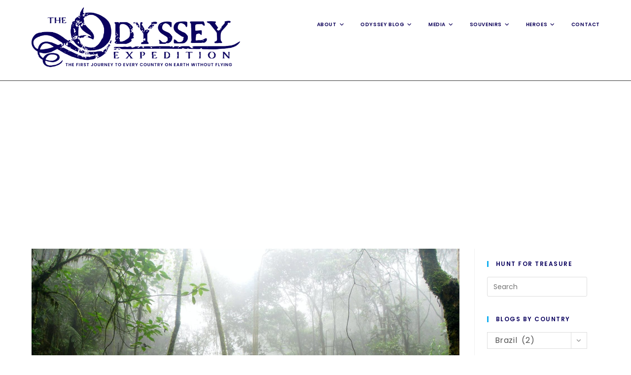

--- FILE ---
content_type: text/html; charset=UTF-8
request_url: https://theodysseyexpedition.com/category/brazil/
body_size: 16684
content:












































<!DOCTYPE html>
<html class="html" lang="en-GB">
<head>
	<meta charset="UTF-8">
	<link rel="profile" href="https://gmpg.org/xfn/11">

	<title>Brazil &#8211; The Odyssey Expedition</title>
<meta name='robots' content='max-image-preview:large' />
<meta name="viewport" content="width=device-width, initial-scale=1"><link rel='dns-prefetch' href='//fonts.googleapis.com' />
<link rel='dns-prefetch' href='//www.googletagmanager.com' />
<link rel='dns-prefetch' href='//pagead2.googlesyndication.com' />
<link rel="alternate" type="application/rss+xml" title="The Odyssey Expedition &raquo; Feed" href="https://theodysseyexpedition.com/feed/" />
<link rel="alternate" type="application/rss+xml" title="The Odyssey Expedition &raquo; Comments Feed" href="https://theodysseyexpedition.com/comments/feed/" />
<link rel="alternate" type="application/rss+xml" title="The Odyssey Expedition &raquo; Brazil Category Feed" href="https://theodysseyexpedition.com/category/brazil/feed/" />
<style id='wp-img-auto-sizes-contain-inline-css'>
img:is([sizes=auto i],[sizes^="auto," i]){contain-intrinsic-size:3000px 1500px}
/*# sourceURL=wp-img-auto-sizes-contain-inline-css */
</style>
<style id='wp-emoji-styles-inline-css'>

	img.wp-smiley, img.emoji {
		display: inline !important;
		border: none !important;
		box-shadow: none !important;
		height: 1em !important;
		width: 1em !important;
		margin: 0 0.07em !important;
		vertical-align: -0.1em !important;
		background: none !important;
		padding: 0 !important;
	}
/*# sourceURL=wp-emoji-styles-inline-css */
</style>
<style id='classic-theme-styles-inline-css'>
/*! This file is auto-generated */
.wp-block-button__link{color:#fff;background-color:#32373c;border-radius:9999px;box-shadow:none;text-decoration:none;padding:calc(.667em + 2px) calc(1.333em + 2px);font-size:1.125em}.wp-block-file__button{background:#32373c;color:#fff;text-decoration:none}
/*# sourceURL=/wp-includes/css/classic-themes.min.css */
</style>
<style id='global-styles-inline-css'>
:root{--wp--preset--aspect-ratio--square: 1;--wp--preset--aspect-ratio--4-3: 4/3;--wp--preset--aspect-ratio--3-4: 3/4;--wp--preset--aspect-ratio--3-2: 3/2;--wp--preset--aspect-ratio--2-3: 2/3;--wp--preset--aspect-ratio--16-9: 16/9;--wp--preset--aspect-ratio--9-16: 9/16;--wp--preset--color--black: #000000;--wp--preset--color--cyan-bluish-gray: #abb8c3;--wp--preset--color--white: #ffffff;--wp--preset--color--pale-pink: #f78da7;--wp--preset--color--vivid-red: #cf2e2e;--wp--preset--color--luminous-vivid-orange: #ff6900;--wp--preset--color--luminous-vivid-amber: #fcb900;--wp--preset--color--light-green-cyan: #7bdcb5;--wp--preset--color--vivid-green-cyan: #00d084;--wp--preset--color--pale-cyan-blue: #8ed1fc;--wp--preset--color--vivid-cyan-blue: #0693e3;--wp--preset--color--vivid-purple: #9b51e0;--wp--preset--gradient--vivid-cyan-blue-to-vivid-purple: linear-gradient(135deg,rgb(6,147,227) 0%,rgb(155,81,224) 100%);--wp--preset--gradient--light-green-cyan-to-vivid-green-cyan: linear-gradient(135deg,rgb(122,220,180) 0%,rgb(0,208,130) 100%);--wp--preset--gradient--luminous-vivid-amber-to-luminous-vivid-orange: linear-gradient(135deg,rgb(252,185,0) 0%,rgb(255,105,0) 100%);--wp--preset--gradient--luminous-vivid-orange-to-vivid-red: linear-gradient(135deg,rgb(255,105,0) 0%,rgb(207,46,46) 100%);--wp--preset--gradient--very-light-gray-to-cyan-bluish-gray: linear-gradient(135deg,rgb(238,238,238) 0%,rgb(169,184,195) 100%);--wp--preset--gradient--cool-to-warm-spectrum: linear-gradient(135deg,rgb(74,234,220) 0%,rgb(151,120,209) 20%,rgb(207,42,186) 40%,rgb(238,44,130) 60%,rgb(251,105,98) 80%,rgb(254,248,76) 100%);--wp--preset--gradient--blush-light-purple: linear-gradient(135deg,rgb(255,206,236) 0%,rgb(152,150,240) 100%);--wp--preset--gradient--blush-bordeaux: linear-gradient(135deg,rgb(254,205,165) 0%,rgb(254,45,45) 50%,rgb(107,0,62) 100%);--wp--preset--gradient--luminous-dusk: linear-gradient(135deg,rgb(255,203,112) 0%,rgb(199,81,192) 50%,rgb(65,88,208) 100%);--wp--preset--gradient--pale-ocean: linear-gradient(135deg,rgb(255,245,203) 0%,rgb(182,227,212) 50%,rgb(51,167,181) 100%);--wp--preset--gradient--electric-grass: linear-gradient(135deg,rgb(202,248,128) 0%,rgb(113,206,126) 100%);--wp--preset--gradient--midnight: linear-gradient(135deg,rgb(2,3,129) 0%,rgb(40,116,252) 100%);--wp--preset--font-size--small: 13px;--wp--preset--font-size--medium: 20px;--wp--preset--font-size--large: 36px;--wp--preset--font-size--x-large: 42px;--wp--preset--spacing--20: 0.44rem;--wp--preset--spacing--30: 0.67rem;--wp--preset--spacing--40: 1rem;--wp--preset--spacing--50: 1.5rem;--wp--preset--spacing--60: 2.25rem;--wp--preset--spacing--70: 3.38rem;--wp--preset--spacing--80: 5.06rem;--wp--preset--shadow--natural: 6px 6px 9px rgba(0, 0, 0, 0.2);--wp--preset--shadow--deep: 12px 12px 50px rgba(0, 0, 0, 0.4);--wp--preset--shadow--sharp: 6px 6px 0px rgba(0, 0, 0, 0.2);--wp--preset--shadow--outlined: 6px 6px 0px -3px rgb(255, 255, 255), 6px 6px rgb(0, 0, 0);--wp--preset--shadow--crisp: 6px 6px 0px rgb(0, 0, 0);}:where(.is-layout-flex){gap: 0.5em;}:where(.is-layout-grid){gap: 0.5em;}body .is-layout-flex{display: flex;}.is-layout-flex{flex-wrap: wrap;align-items: center;}.is-layout-flex > :is(*, div){margin: 0;}body .is-layout-grid{display: grid;}.is-layout-grid > :is(*, div){margin: 0;}:where(.wp-block-columns.is-layout-flex){gap: 2em;}:where(.wp-block-columns.is-layout-grid){gap: 2em;}:where(.wp-block-post-template.is-layout-flex){gap: 1.25em;}:where(.wp-block-post-template.is-layout-grid){gap: 1.25em;}.has-black-color{color: var(--wp--preset--color--black) !important;}.has-cyan-bluish-gray-color{color: var(--wp--preset--color--cyan-bluish-gray) !important;}.has-white-color{color: var(--wp--preset--color--white) !important;}.has-pale-pink-color{color: var(--wp--preset--color--pale-pink) !important;}.has-vivid-red-color{color: var(--wp--preset--color--vivid-red) !important;}.has-luminous-vivid-orange-color{color: var(--wp--preset--color--luminous-vivid-orange) !important;}.has-luminous-vivid-amber-color{color: var(--wp--preset--color--luminous-vivid-amber) !important;}.has-light-green-cyan-color{color: var(--wp--preset--color--light-green-cyan) !important;}.has-vivid-green-cyan-color{color: var(--wp--preset--color--vivid-green-cyan) !important;}.has-pale-cyan-blue-color{color: var(--wp--preset--color--pale-cyan-blue) !important;}.has-vivid-cyan-blue-color{color: var(--wp--preset--color--vivid-cyan-blue) !important;}.has-vivid-purple-color{color: var(--wp--preset--color--vivid-purple) !important;}.has-black-background-color{background-color: var(--wp--preset--color--black) !important;}.has-cyan-bluish-gray-background-color{background-color: var(--wp--preset--color--cyan-bluish-gray) !important;}.has-white-background-color{background-color: var(--wp--preset--color--white) !important;}.has-pale-pink-background-color{background-color: var(--wp--preset--color--pale-pink) !important;}.has-vivid-red-background-color{background-color: var(--wp--preset--color--vivid-red) !important;}.has-luminous-vivid-orange-background-color{background-color: var(--wp--preset--color--luminous-vivid-orange) !important;}.has-luminous-vivid-amber-background-color{background-color: var(--wp--preset--color--luminous-vivid-amber) !important;}.has-light-green-cyan-background-color{background-color: var(--wp--preset--color--light-green-cyan) !important;}.has-vivid-green-cyan-background-color{background-color: var(--wp--preset--color--vivid-green-cyan) !important;}.has-pale-cyan-blue-background-color{background-color: var(--wp--preset--color--pale-cyan-blue) !important;}.has-vivid-cyan-blue-background-color{background-color: var(--wp--preset--color--vivid-cyan-blue) !important;}.has-vivid-purple-background-color{background-color: var(--wp--preset--color--vivid-purple) !important;}.has-black-border-color{border-color: var(--wp--preset--color--black) !important;}.has-cyan-bluish-gray-border-color{border-color: var(--wp--preset--color--cyan-bluish-gray) !important;}.has-white-border-color{border-color: var(--wp--preset--color--white) !important;}.has-pale-pink-border-color{border-color: var(--wp--preset--color--pale-pink) !important;}.has-vivid-red-border-color{border-color: var(--wp--preset--color--vivid-red) !important;}.has-luminous-vivid-orange-border-color{border-color: var(--wp--preset--color--luminous-vivid-orange) !important;}.has-luminous-vivid-amber-border-color{border-color: var(--wp--preset--color--luminous-vivid-amber) !important;}.has-light-green-cyan-border-color{border-color: var(--wp--preset--color--light-green-cyan) !important;}.has-vivid-green-cyan-border-color{border-color: var(--wp--preset--color--vivid-green-cyan) !important;}.has-pale-cyan-blue-border-color{border-color: var(--wp--preset--color--pale-cyan-blue) !important;}.has-vivid-cyan-blue-border-color{border-color: var(--wp--preset--color--vivid-cyan-blue) !important;}.has-vivid-purple-border-color{border-color: var(--wp--preset--color--vivid-purple) !important;}.has-vivid-cyan-blue-to-vivid-purple-gradient-background{background: var(--wp--preset--gradient--vivid-cyan-blue-to-vivid-purple) !important;}.has-light-green-cyan-to-vivid-green-cyan-gradient-background{background: var(--wp--preset--gradient--light-green-cyan-to-vivid-green-cyan) !important;}.has-luminous-vivid-amber-to-luminous-vivid-orange-gradient-background{background: var(--wp--preset--gradient--luminous-vivid-amber-to-luminous-vivid-orange) !important;}.has-luminous-vivid-orange-to-vivid-red-gradient-background{background: var(--wp--preset--gradient--luminous-vivid-orange-to-vivid-red) !important;}.has-very-light-gray-to-cyan-bluish-gray-gradient-background{background: var(--wp--preset--gradient--very-light-gray-to-cyan-bluish-gray) !important;}.has-cool-to-warm-spectrum-gradient-background{background: var(--wp--preset--gradient--cool-to-warm-spectrum) !important;}.has-blush-light-purple-gradient-background{background: var(--wp--preset--gradient--blush-light-purple) !important;}.has-blush-bordeaux-gradient-background{background: var(--wp--preset--gradient--blush-bordeaux) !important;}.has-luminous-dusk-gradient-background{background: var(--wp--preset--gradient--luminous-dusk) !important;}.has-pale-ocean-gradient-background{background: var(--wp--preset--gradient--pale-ocean) !important;}.has-electric-grass-gradient-background{background: var(--wp--preset--gradient--electric-grass) !important;}.has-midnight-gradient-background{background: var(--wp--preset--gradient--midnight) !important;}.has-small-font-size{font-size: var(--wp--preset--font-size--small) !important;}.has-medium-font-size{font-size: var(--wp--preset--font-size--medium) !important;}.has-large-font-size{font-size: var(--wp--preset--font-size--large) !important;}.has-x-large-font-size{font-size: var(--wp--preset--font-size--x-large) !important;}
:where(.wp-block-post-template.is-layout-flex){gap: 1.25em;}:where(.wp-block-post-template.is-layout-grid){gap: 1.25em;}
:where(.wp-block-term-template.is-layout-flex){gap: 1.25em;}:where(.wp-block-term-template.is-layout-grid){gap: 1.25em;}
:where(.wp-block-columns.is-layout-flex){gap: 2em;}:where(.wp-block-columns.is-layout-grid){gap: 2em;}
:root :where(.wp-block-pullquote){font-size: 1.5em;line-height: 1.6;}
/*# sourceURL=global-styles-inline-css */
</style>
<link rel='stylesheet' id='font-awesome-css' href='https://theodysseyexpedition.com/wp-content/themes/oceanwp/assets/fonts/fontawesome/css/all.min.css?ver=6.7.2' media='all' />
<link rel='stylesheet' id='simple-line-icons-css' href='https://theodysseyexpedition.com/wp-content/themes/oceanwp/assets/css/third/simple-line-icons.min.css?ver=2.4.0' media='all' />
<link rel='stylesheet' id='oceanwp-style-css' href='https://theodysseyexpedition.com/wp-content/themes/oceanwp/assets/css/style.min.css?ver=4.1.4' media='all' />
<link rel='stylesheet' id='oceanwp-google-font-poppins-css' href='//fonts.googleapis.com/css?family=Poppins%3A100%2C200%2C300%2C400%2C500%2C600%2C700%2C800%2C900%2C100i%2C200i%2C300i%2C400i%2C500i%2C600i%2C700i%2C800i%2C900i&#038;subset=latin&#038;display=swap&#038;ver=6.9' media='all' />
<script src="https://theodysseyexpedition.com/wp-includes/js/jquery/jquery.min.js?ver=3.7.1" id="jquery-core-js"></script>
<script src="https://theodysseyexpedition.com/wp-includes/js/jquery/jquery-migrate.min.js?ver=3.4.1" id="jquery-migrate-js"></script>
<link rel="https://api.w.org/" href="https://theodysseyexpedition.com/wp-json/" /><link rel="alternate" title="JSON" type="application/json" href="https://theodysseyexpedition.com/wp-json/wp/v2/categories/100" /><link rel="EditURI" type="application/rsd+xml" title="RSD" href="https://theodysseyexpedition.com/xmlrpc.php?rsd" />
<meta name="generator" content="Site Kit by Google 1.170.0" />
<!-- Google AdSense meta tags added by Site Kit -->
<meta name="google-adsense-platform-account" content="ca-host-pub-2644536267352236">
<meta name="google-adsense-platform-domain" content="sitekit.withgoogle.com">
<!-- End Google AdSense meta tags added by Site Kit -->
<meta name="generator" content="Elementor 3.34.2; features: additional_custom_breakpoints; settings: css_print_method-external, google_font-enabled, font_display-auto">
			<style>
				.e-con.e-parent:nth-of-type(n+4):not(.e-lazyloaded):not(.e-no-lazyload),
				.e-con.e-parent:nth-of-type(n+4):not(.e-lazyloaded):not(.e-no-lazyload) * {
					background-image: none !important;
				}
				@media screen and (max-height: 1024px) {
					.e-con.e-parent:nth-of-type(n+3):not(.e-lazyloaded):not(.e-no-lazyload),
					.e-con.e-parent:nth-of-type(n+3):not(.e-lazyloaded):not(.e-no-lazyload) * {
						background-image: none !important;
					}
				}
				@media screen and (max-height: 640px) {
					.e-con.e-parent:nth-of-type(n+2):not(.e-lazyloaded):not(.e-no-lazyload),
					.e-con.e-parent:nth-of-type(n+2):not(.e-lazyloaded):not(.e-no-lazyload) * {
						background-image: none !important;
					}
				}
			</style>
			
<!-- Google AdSense snippet added by Site Kit -->
<script async src="https://pagead2.googlesyndication.com/pagead/js/adsbygoogle.js?client=ca-pub-4918371823864395&amp;host=ca-host-pub-2644536267352236" crossorigin="anonymous"></script>

<!-- End Google AdSense snippet added by Site Kit -->
<link rel="icon" href="https://theodysseyexpedition.com/wp-content/uploads/sites/20/Odyssey-Favicon64x64-1.png" sizes="32x32" />
<link rel="icon" href="https://theodysseyexpedition.com/wp-content/uploads/sites/20/Odyssey-Favicon64x64-1.png" sizes="192x192" />
<link rel="apple-touch-icon" href="https://theodysseyexpedition.com/wp-content/uploads/sites/20/Odyssey-Favicon64x64-1.png" />
<meta name="msapplication-TileImage" content="https://theodysseyexpedition.com/wp-content/uploads/sites/20/Odyssey-Favicon64x64-1.png" />
<!-- OceanWP CSS -->
<style type="text/css">
/* Colors */body,.separate-layout,.has-parallax-footer:not(.separate-layout) #main{background-color:rgba(255,255,255,0.9)}.separate-layout,.has-parallax-footer.separate-layout #main{background-color:#ffffff}.boxed-layout #wrap,.separate-layout .content-area,.separate-layout .widget-area .sidebar-box,body.separate-blog.separate-layout #blog-entries >*,body.separate-blog.separate-layout .oceanwp-pagination,body.separate-blog.separate-layout .blog-entry.grid-entry .blog-entry-inner,.has-parallax-footer:not(.separate-layout) #main{background-color:rgba(255,255,255,0.65)}body .theme-button,body input[type="submit"],body button[type="submit"],body button,body .button,body div.wpforms-container-full .wpforms-form input[type=submit],body div.wpforms-container-full .wpforms-form button[type=submit],body div.wpforms-container-full .wpforms-form .wpforms-page-button,.woocommerce-cart .wp-element-button,.woocommerce-checkout .wp-element-button,.wp-block-button__link{border-color:#ffffff}body .theme-button:hover,body input[type="submit"]:hover,body button[type="submit"]:hover,body button:hover,body .button:hover,body div.wpforms-container-full .wpforms-form input[type=submit]:hover,body div.wpforms-container-full .wpforms-form input[type=submit]:active,body div.wpforms-container-full .wpforms-form button[type=submit]:hover,body div.wpforms-container-full .wpforms-form button[type=submit]:active,body div.wpforms-container-full .wpforms-form .wpforms-page-button:hover,body div.wpforms-container-full .wpforms-form .wpforms-page-button:active,.woocommerce-cart .wp-element-button:hover,.woocommerce-checkout .wp-element-button:hover,.wp-block-button__link:hover{border-color:#ffffff}form input[type="text"],form input[type="password"],form input[type="email"],form input[type="url"],form input[type="date"],form input[type="month"],form input[type="time"],form input[type="datetime"],form input[type="datetime-local"],form input[type="week"],form input[type="number"],form input[type="search"],form input[type="tel"],form input[type="color"],form select,form textarea,.woocommerce .woocommerce-checkout .select2-container--default .select2-selection--single{background-color:#ffffff}body div.wpforms-container-full .wpforms-form input[type=date],body div.wpforms-container-full .wpforms-form input[type=datetime],body div.wpforms-container-full .wpforms-form input[type=datetime-local],body div.wpforms-container-full .wpforms-form input[type=email],body div.wpforms-container-full .wpforms-form input[type=month],body div.wpforms-container-full .wpforms-form input[type=number],body div.wpforms-container-full .wpforms-form input[type=password],body div.wpforms-container-full .wpforms-form input[type=range],body div.wpforms-container-full .wpforms-form input[type=search],body div.wpforms-container-full .wpforms-form input[type=tel],body div.wpforms-container-full .wpforms-form input[type=text],body div.wpforms-container-full .wpforms-form input[type=time],body div.wpforms-container-full .wpforms-form input[type=url],body div.wpforms-container-full .wpforms-form input[type=week],body div.wpforms-container-full .wpforms-form select,body div.wpforms-container-full .wpforms-form textarea{background-color:#ffffff}.page-header .page-header-title,.page-header.background-image-page-header .page-header-title{color:#ffffff}body{color:#0a0a0a}h1,h2,h3,h4,h5,h6,.theme-heading,.widget-title,.oceanwp-widget-recent-posts-title,.comment-reply-title,.entry-title,.sidebar-box .widget-title{color:#0a015e}/* OceanWP Style Settings CSS */@media only screen and (min-width:960px){.content-area,.content-left-sidebar .content-area{width:78%}}@media only screen and (min-width:960px){.widget-area,.content-left-sidebar .widget-area{width:22%}}.separate-layout .content-area,.separate-layout.content-left-sidebar .content-area,.content-both-sidebars.scs-style .content-area,.separate-layout.content-both-sidebars.ssc-style .content-area,body.separate-blog.separate-layout #blog-entries >*,body.separate-blog.separate-layout .oceanwp-pagination,body.separate-blog.separate-layout .blog-entry.grid-entry .blog-entry-inner{padding:0px}.separate-layout.content-full-width .content-area{padding:0px !important}.separate-layout .widget-area .sidebar-box{padding:20pxpx}.boxed-layout #wrap,.boxed-layout .parallax-footer,.boxed-layout .owp-floating-bar{width:1391px}body{background-position:center center}body{background-attachment:fixed}body{background-size:cover}.theme-button,input[type="submit"],button[type="submit"],button,.button,body div.wpforms-container-full .wpforms-form input[type=submit],body div.wpforms-container-full .wpforms-form button[type=submit],body div.wpforms-container-full .wpforms-form .wpforms-page-button{border-style:solid}.theme-button,input[type="submit"],button[type="submit"],button,.button,body div.wpforms-container-full .wpforms-form input[type=submit],body div.wpforms-container-full .wpforms-form button[type=submit],body div.wpforms-container-full .wpforms-form .wpforms-page-button{border-width:1px}form input[type="text"],form input[type="password"],form input[type="email"],form input[type="url"],form input[type="date"],form input[type="month"],form input[type="time"],form input[type="datetime"],form input[type="datetime-local"],form input[type="week"],form input[type="number"],form input[type="search"],form input[type="tel"],form input[type="color"],form select,form textarea,.woocommerce .woocommerce-checkout .select2-container--default .select2-selection--single{border-style:solid}body div.wpforms-container-full .wpforms-form input[type=date],body div.wpforms-container-full .wpforms-form input[type=datetime],body div.wpforms-container-full .wpforms-form input[type=datetime-local],body div.wpforms-container-full .wpforms-form input[type=email],body div.wpforms-container-full .wpforms-form input[type=month],body div.wpforms-container-full .wpforms-form input[type=number],body div.wpforms-container-full .wpforms-form input[type=password],body div.wpforms-container-full .wpforms-form input[type=range],body div.wpforms-container-full .wpforms-form input[type=search],body div.wpforms-container-full .wpforms-form input[type=tel],body div.wpforms-container-full .wpforms-form input[type=text],body div.wpforms-container-full .wpforms-form input[type=time],body div.wpforms-container-full .wpforms-form input[type=url],body div.wpforms-container-full .wpforms-form input[type=week],body div.wpforms-container-full .wpforms-form select,body div.wpforms-container-full .wpforms-form textarea{border-style:solid}form input[type="text"],form input[type="password"],form input[type="email"],form input[type="url"],form input[type="date"],form input[type="month"],form input[type="time"],form input[type="datetime"],form input[type="datetime-local"],form input[type="week"],form input[type="number"],form input[type="search"],form input[type="tel"],form input[type="color"],form select,form textarea{border-radius:3px}body div.wpforms-container-full .wpforms-form input[type=date],body div.wpforms-container-full .wpforms-form input[type=datetime],body div.wpforms-container-full .wpforms-form input[type=datetime-local],body div.wpforms-container-full .wpforms-form input[type=email],body div.wpforms-container-full .wpforms-form input[type=month],body div.wpforms-container-full .wpforms-form input[type=number],body div.wpforms-container-full .wpforms-form input[type=password],body div.wpforms-container-full .wpforms-form input[type=range],body div.wpforms-container-full .wpforms-form input[type=search],body div.wpforms-container-full .wpforms-form input[type=tel],body div.wpforms-container-full .wpforms-form input[type=text],body div.wpforms-container-full .wpforms-form input[type=time],body div.wpforms-container-full .wpforms-form input[type=url],body div.wpforms-container-full .wpforms-form input[type=week],body div.wpforms-container-full .wpforms-form select,body div.wpforms-container-full .wpforms-form textarea{border-radius:3px}#main #content-wrap,.separate-layout #main #content-wrap{padding-top:40px;padding-bottom:30px}/* Header */#site-logo #site-logo-inner,.oceanwp-social-menu .social-menu-inner,#site-header.full_screen-header .menu-bar-inner,.after-header-content .after-header-content-inner{height:70px}#site-navigation-wrap .dropdown-menu >li >a,#site-navigation-wrap .dropdown-menu >li >span.opl-logout-link,.oceanwp-mobile-menu-icon a,.mobile-menu-close,.after-header-content-inner >a{line-height:70px}#site-header-inner{padding:15px 0 26px 0}@media (max-width:480px){#site-header-inner{padding:12px 0 12px 0}}#site-header,.has-transparent-header .is-sticky #site-header,.has-vh-transparent .is-sticky #site-header.vertical-header,#searchform-header-replace{background-color:rgba(255,255,255,0)}#site-header.has-header-media .overlay-header-media{background-color:rgba(255,214,35,0)}#site-header{border-color:#383838}#site-logo #site-logo-inner a img,#site-header.center-header #site-navigation-wrap .middle-site-logo a img{max-width:423px}@media (max-width:480px){#site-logo #site-logo-inner a img,#site-header.center-header #site-navigation-wrap .middle-site-logo a img{max-width:250px}}#site-header #site-logo #site-logo-inner a img,#site-header.center-header #site-navigation-wrap .middle-site-logo a img{max-height:154px}@media (max-width:480px){#site-header #site-logo #site-logo-inner a img,#site-header.center-header #site-navigation-wrap .middle-site-logo a img{max-height:202px}}#site-logo a.site-logo-text{color:#ffffff}#site-navigation-wrap .dropdown-menu >li >a{padding:0 14px}#site-navigation-wrap .dropdown-menu >li >a,.oceanwp-mobile-menu-icon a,#searchform-header-replace-close{color:#0d0059}#site-navigation-wrap .dropdown-menu >li >a .owp-icon use,.oceanwp-mobile-menu-icon a .owp-icon use,#searchform-header-replace-close .owp-icon use{stroke:#0d0059}#site-navigation-wrap .dropdown-menu >li >a:hover,.oceanwp-mobile-menu-icon a:hover,#searchform-header-replace-close:hover{color:#800000}#site-navigation-wrap .dropdown-menu >li >a:hover .owp-icon use,.oceanwp-mobile-menu-icon a:hover .owp-icon use,#searchform-header-replace-close:hover .owp-icon use{stroke:#800000}#site-navigation-wrap .dropdown-menu >li >a{background-color:rgba(0,0,0,0)}.dropdown-menu .sub-menu{min-width:300px}.oceanwp-social-menu ul li a,.oceanwp-social-menu .colored ul li a,.oceanwp-social-menu .minimal ul li a,.oceanwp-social-menu .dark ul li a{font-size:27px}.oceanwp-social-menu ul li a .owp-icon,.oceanwp-social-menu .colored ul li a .owp-icon,.oceanwp-social-menu .minimal ul li a .owp-icon,.oceanwp-social-menu .dark ul li a .owp-icon{width:27px;height:27px}.oceanwp-social-menu.simple-social ul li a{color:#ffffff}.oceanwp-social-menu.simple-social ul li a .owp-icon use{stroke:#ffffff}/* Topbar */#top-bar{padding:10px 0 0 8px}@media (max-width:480px){#top-bar{padding:15px 0 0 0}}#top-bar-social li a{font-size:17px}@media (max-width:768px){#top-bar-social li a{font-size:22px}}@media (max-width:480px){#top-bar-social li a{font-size:20px}}#top-bar-social li a{padding:0 30px 0 0}#top-bar-social li a{color:#260259}#top-bar-social li a .owp-icon use{stroke:#260259}#top-bar-social li a:hover{color:#dd3333!important}#top-bar-social li a:hover .owp-icon use{stroke:#dd3333!important}#top-bar-wrap,#top-bar-content strong{color:#260259}/* Blog CSS */.blog-entry.post .blog-entry-header .entry-title a{color:#0a015e}.single-post .entry-title{color:#0a015e}.ocean-single-post-header ul.meta-item li a:hover{color:#333333}/* Sidebar */.widget-area{background-color:rgba(255,255,255,0)}.widget-area{padding:25px!important}.sidebar-box,.footer-box{color:#0a0a0a}/* Footer Widgets */#footer-widgets{padding:0}/* Footer Copyright */#footer-bottom{padding:10px 0 10px 0}#footer-bottom{background-color:rgba(255,255,255,0.4)}#footer-bottom,#footer-bottom p{color:#800000}#footer-bottom a,#footer-bottom #footer-bottom-menu a{color:#04005e}/* Typography */body{font-family:Poppins;font-size:12px;line-height:1.5}h1,h2,h3,h4,h5,h6,.theme-heading,.widget-title,.oceanwp-widget-recent-posts-title,.comment-reply-title,.entry-title,.sidebar-box .widget-title{font-family:Poppins;line-height:1.4}h1{font-family:Poppins;font-size:23px;line-height:1.4}h2{font-family:Poppins;font-size:20px;line-height:1.4}h3{font-family:Poppins;font-size:18px;line-height:1.4}h4{font-family:Poppins;font-size:17px;line-height:1.4}h5{font-size:14px;line-height:1.4}h6{font-size:15px;line-height:1.4}.page-header .page-header-title,.page-header.background-image-page-header .page-header-title{font-size:32px;line-height:1.4}.page-header .page-subheading{font-size:15px;line-height:1.8}.site-breadcrumbs,.site-breadcrumbs a{font-family:Poppins;font-size:13px;line-height:1.4}#top-bar-content,#top-bar-social-alt{font-size:12px;line-height:1.8}#site-logo a.site-logo-text{font-family:Poppins;font-size:25px;line-height:2;text-transform:capitalize}@media screen and (max-width:480px){#site-logo a.site-logo-text{font-size:11px}}#site-navigation-wrap .dropdown-menu >li >a,#site-header.full_screen-header .fs-dropdown-menu >li >a,#site-header.top-header #site-navigation-wrap .dropdown-menu >li >a,#site-header.center-header #site-navigation-wrap .dropdown-menu >li >a,#site-header.medium-header #site-navigation-wrap .dropdown-menu >li >a,.oceanwp-mobile-menu-icon a{font-family:Poppins;font-size:10px;font-weight:600;text-transform:uppercase}.dropdown-menu ul li a.menu-link,#site-header.full_screen-header .fs-dropdown-menu ul.sub-menu li a{font-family:Poppins;font-size:12px;line-height:1.4;letter-spacing:.6px}.sidr-class-dropdown-menu li a,a.sidr-class-toggle-sidr-close,#mobile-dropdown ul li a,body #mobile-fullscreen ul li a{font-family:Poppins;font-size:15px;line-height:1.8}.blog-entry.post .blog-entry-header .entry-title a{font-family:Poppins;font-size:24px;line-height:1.4}.ocean-single-post-header .single-post-title{font-size:34px;line-height:1.4;letter-spacing:.6px}.ocean-single-post-header ul.meta-item li,.ocean-single-post-header ul.meta-item li a{font-size:13px;line-height:1.4;letter-spacing:.6px}.ocean-single-post-header .post-author-name,.ocean-single-post-header .post-author-name a{font-size:14px;line-height:1.4;letter-spacing:.6px}.ocean-single-post-header .post-author-description{font-size:12px;line-height:1.4;letter-spacing:.6px}.single-post .entry-title{font-family:Poppins;line-height:1.4;letter-spacing:.6px}.single-post ul.meta li,.single-post ul.meta li a{font-size:14px;line-height:1.4;letter-spacing:.6px}.sidebar-box .widget-title,.sidebar-box.widget_block .wp-block-heading{font-family:Poppins;font-size:12px;line-height:1;letter-spacing:1.5px;font-weight:600;text-transform:uppercase}.sidebar-box,.footer-box{font-family:Poppins;font-size:16px;line-height:2;letter-spacing:.6px}#footer-widgets .footer-box .widget-title{font-size:13px;line-height:1;letter-spacing:1px}#footer-bottom #copyright{font-family:Poppins;font-size:12px;line-height:1}#footer-bottom #footer-bottom-menu{font-family:Poppins;font-size:12px;line-height:1}.woocommerce-store-notice.demo_store{line-height:2;letter-spacing:1.5px}.demo_store .woocommerce-store-notice__dismiss-link{line-height:2;letter-spacing:1.5px}.woocommerce ul.products li.product li.title h2,.woocommerce ul.products li.product li.title a{font-size:14px;line-height:1.5}.woocommerce ul.products li.product li.category,.woocommerce ul.products li.product li.category a{font-size:12px;line-height:1}.woocommerce ul.products li.product .price{font-size:18px;line-height:1}.woocommerce ul.products li.product .button,.woocommerce ul.products li.product .product-inner .added_to_cart{font-size:12px;line-height:1.5;letter-spacing:1px}.woocommerce ul.products li.owp-woo-cond-notice span,.woocommerce ul.products li.owp-woo-cond-notice a{font-size:16px;line-height:1;letter-spacing:1px;font-weight:600;text-transform:capitalize}.woocommerce div.product .product_title{font-size:24px;line-height:1.4;letter-spacing:.6px}.woocommerce div.product p.price{font-size:36px;line-height:1}.woocommerce .owp-btn-normal .summary form button.button,.woocommerce .owp-btn-big .summary form button.button,.woocommerce .owp-btn-very-big .summary form button.button{font-size:12px;line-height:1.5;letter-spacing:1px;text-transform:uppercase}.woocommerce div.owp-woo-single-cond-notice span,.woocommerce div.owp-woo-single-cond-notice a{font-size:18px;line-height:2;letter-spacing:1.5px;font-weight:600;text-transform:capitalize}
</style></head>

<body class="archive category category-brazil category-100 wp-custom-logo wp-embed-responsive wp-theme-oceanwp oceanwp-theme dropdown-mobile default-breakpoint has-sidebar content-right-sidebar page-header-disabled has-breadcrumbs elementor-default elementor-kit-10808" itemscope="itemscope" itemtype="https://schema.org/Blog">

	
	
	<div id="outer-wrap" class="site clr">

		<a class="skip-link screen-reader-text" href="#main">Skip to content</a>

		
		<div id="wrap" class="clr">

			
			
<header id="site-header" class="minimal-header effect-one clr" data-height="70" itemscope="itemscope" itemtype="https://schema.org/WPHeader" role="banner">

	
					
			<div id="site-header-inner" class="clr container">

				
				

<div id="site-logo" class="clr" itemscope itemtype="https://schema.org/Brand" >

	
	<div id="site-logo-inner" class="clr">

		<a href="https://theodysseyexpedition.com/" class="custom-logo-link" rel="home"><img loading="lazy" width="2729" height="787" src="https://theodysseyexpedition.com/wp-content/uploads/sites/20/2022/06/Odyssey-Logo-First-Without-Flying.png" class="custom-logo" alt="The Odyssey Expedition Logo" decoding="async" srcset="https://theodysseyexpedition.com/wp-content/uploads/sites/20/2022/06/Odyssey-Logo-First-Without-Flying.png 1x, https://theodysseyexpedition.com/wp-content/uploads/sites/20/2022/06/Odyssey-Logo-First-Without-Flying.png 2x" sizes="(max-width: 2729px) 100vw, 2729px" /></a>
	</div><!-- #site-logo-inner -->

	
	
</div><!-- #site-logo -->

			<div id="site-navigation-wrap" class="no-top-border clr">
			
			
			
			<nav id="site-navigation" class="navigation main-navigation clr" itemscope="itemscope" itemtype="https://schema.org/SiteNavigationElement" role="navigation" >

				<ul id="menu-new-menu" class="main-menu dropdown-menu sf-menu"><li id="menu-item-14370" class="menu-item menu-item-type-post_type menu-item-object-page menu-item-has-children dropdown menu-item-14370"><a href="https://theodysseyexpedition.com/about/" class="menu-link"><span class="text-wrap">About<i class="nav-arrow fa fa-angle-down" aria-hidden="true" role="img"></i></span></a>
<ul class="sub-menu">
	<li id="menu-item-14371" class="menu-item menu-item-type-post_type menu-item-object-page menu-item-14371"><a href="https://theodysseyexpedition.com/about/the-odyssey-expedition-2/" class="menu-link"><span class="text-wrap">The Odyssey Expedition</span></a></li>	<li id="menu-item-14372" class="menu-item menu-item-type-post_type menu-item-object-page menu-item-14372"><a href="https://theodysseyexpedition.com/about/graham-david-hughes/" class="menu-link"><span class="text-wrap">Graham David Hughes</span></a></li>	<li id="menu-item-14375" class="menu-item menu-item-type-post_type menu-item-object-page menu-item-14375"><a href="https://theodysseyexpedition.com/about/why-wateraid/" class="menu-link"><span class="text-wrap">WaterAid</span></a></li>	<li id="menu-item-14374" class="menu-item menu-item-type-post_type menu-item-object-page menu-item-14374"><a href="https://theodysseyexpedition.com/about/faqs/" class="menu-link"><span class="text-wrap">FAQs</span></a></li></ul>
</li><li id="menu-item-14376" class="menu-item menu-item-type-post_type menu-item-object-page menu-item-has-children dropdown menu-item-14376"><a href="https://theodysseyexpedition.com/odyssey-blog/" class="menu-link"><span class="text-wrap">Odyssey Blog<i class="nav-arrow fa fa-angle-down" aria-hidden="true" role="img"></i></span></a>
<ul class="sub-menu">
	<li id="menu-item-14377" class="menu-item menu-item-type-post_type menu-item-object-page menu-item-has-children dropdown menu-item-14377"><a href="https://theodysseyexpedition.com/odyssey-blog/part-i-man-of-the-world/" class="menu-link"><span class="text-wrap">Part I: Man of the World<i class="nav-arrow fa fa-angle-right" aria-hidden="true" role="img"></i></span></a>
	<ul class="sub-menu">
		<li id="menu-item-16301" class="menu-item menu-item-type-post_type menu-item-object-page menu-item-16301"><a href="https://theodysseyexpedition.com/odyssey-blog/part-i-man-of-the-world/south-america/" class="menu-link"><span class="text-wrap">1. South America</span></a></li>		<li id="menu-item-16411" class="menu-item menu-item-type-post_type menu-item-object-page menu-item-16411"><a href="https://theodysseyexpedition.com/odyssey-blog/part-i-man-of-the-world/2-the-caribbean/" class="menu-link"><span class="text-wrap">2. The Caribbean</span></a></li>		<li id="menu-item-16462" class="menu-item menu-item-type-post_type menu-item-object-page menu-item-16462"><a href="https://theodysseyexpedition.com/odyssey-blog/part-i-man-of-the-world/3-central-north-america/" class="menu-link"><span class="text-wrap">3. Central &#038; North America</span></a></li>		<li id="menu-item-16671" class="menu-item menu-item-type-post_type menu-item-object-page menu-item-16671"><a href="https://theodysseyexpedition.com/odyssey-blog/part-i-man-of-the-world/4-europe/" class="menu-link"><span class="text-wrap">4. Europe</span></a></li>		<li id="menu-item-16681" class="menu-item menu-item-type-post_type menu-item-object-page menu-item-16681"><a href="https://theodysseyexpedition.com/odyssey-blog/part-i-man-of-the-world/5-west-africa/" class="menu-link"><span class="text-wrap">5. West Africa</span></a></li>		<li id="menu-item-16687" class="menu-item menu-item-type-post_type menu-item-object-page menu-item-16687"><a href="https://theodysseyexpedition.com/odyssey-blog/part-i-man-of-the-world/6-central-africa/" class="menu-link"><span class="text-wrap">6. Central Africa</span></a></li>		<li id="menu-item-16693" class="menu-item menu-item-type-post_type menu-item-object-page menu-item-16693"><a href="https://theodysseyexpedition.com/odyssey-blog/part-i-man-of-the-world/7-southern-africa/" class="menu-link"><span class="text-wrap">7. Southern Africa</span></a></li>		<li id="menu-item-16703" class="menu-item menu-item-type-post_type menu-item-object-page menu-item-16703"><a href="https://theodysseyexpedition.com/odyssey-blog/part-i-man-of-the-world/8-east-africa/" class="menu-link"><span class="text-wrap">8. East Africa</span></a></li>	</ul>
</li>	<li id="menu-item-14378" class="menu-item menu-item-type-post_type menu-item-object-page menu-item-has-children dropdown menu-item-14378"><a href="https://theodysseyexpedition.com/odyssey-blog/part-ii-top-of-the-world/" class="menu-link"><span class="text-wrap">Part II: Top of the World<i class="nav-arrow fa fa-angle-right" aria-hidden="true" role="img"></i></span></a>
	<ul class="sub-menu">
		<li id="menu-item-16962" class="menu-item menu-item-type-post_type menu-item-object-page menu-item-16962"><a href="https://theodysseyexpedition.com/odyssey-blog/part-ii-top-of-the-world/1-the-middle-east/" class="menu-link"><span class="text-wrap">1. The Middle East</span></a></li>		<li id="menu-item-16971" class="menu-item menu-item-type-post_type menu-item-object-page menu-item-16971"><a href="https://theodysseyexpedition.com/odyssey-blog/part-ii-top-of-the-world/2-north-africa/" class="menu-link"><span class="text-wrap">2. North Africa</span></a></li>		<li id="menu-item-16977" class="menu-item menu-item-type-post_type menu-item-object-page menu-item-16977"><a href="https://theodysseyexpedition.com/odyssey-blog/part-ii-top-of-the-world/3-central-asia/" class="menu-link"><span class="text-wrap">3. Central Asia</span></a></li>		<li id="menu-item-16989" class="menu-item menu-item-type-post_type menu-item-object-page menu-item-16989"><a href="https://theodysseyexpedition.com/odyssey-blog/part-ii-top-of-the-world/4-arabia/" class="menu-link"><span class="text-wrap">4. Arabia</span></a></li>		<li id="menu-item-17001" class="menu-item menu-item-type-post_type menu-item-object-page menu-item-17001"><a href="https://theodysseyexpedition.com/odyssey-blog/part-ii-top-of-the-world/5-south-asia/" class="menu-link"><span class="text-wrap">5. South Asia</span></a></li>		<li id="menu-item-17007" class="menu-item menu-item-type-post_type menu-item-object-page menu-item-17007"><a href="https://theodysseyexpedition.com/odyssey-blog/part-ii-top-of-the-world/east-asia/" class="menu-link"><span class="text-wrap">6. East Asia</span></a></li>		<li id="menu-item-17022" class="menu-item menu-item-type-post_type menu-item-object-page menu-item-17022"><a href="https://theodysseyexpedition.com/odyssey-blog/part-ii-top-of-the-world/7-southeast-asia/" class="menu-link"><span class="text-wrap">7. Southeast Asia</span></a></li>		<li id="menu-item-17031" class="menu-item menu-item-type-post_type menu-item-object-page menu-item-17031"><a href="https://theodysseyexpedition.com/odyssey-blog/part-ii-top-of-the-world/8-australasia/" class="menu-link"><span class="text-wrap">8. Australasia</span></a></li>	</ul>
</li>	<li id="menu-item-14379" class="menu-item menu-item-type-post_type menu-item-object-page menu-item-has-children dropdown menu-item-14379"><a href="https://theodysseyexpedition.com/odyssey-blog/part-iii-end-of-the-world/" class="menu-link"><span class="text-wrap">Part III: End of the World<i class="nav-arrow fa fa-angle-right" aria-hidden="true" role="img"></i></span></a>
	<ul class="sub-menu">
		<li id="menu-item-17137" class="menu-item menu-item-type-post_type menu-item-object-page menu-item-17137"><a href="https://theodysseyexpedition.com/odyssey-blog/part-iii-end-of-the-world/1-intermission/" class="menu-link"><span class="text-wrap">1. Intermission</span></a></li>		<li id="menu-item-17142" class="menu-item menu-item-type-post_type menu-item-object-page menu-item-17142"><a href="https://theodysseyexpedition.com/odyssey-blog/part-iii-end-of-the-world/2-melanesia/" class="menu-link"><span class="text-wrap">2. Melanesia</span></a></li>		<li id="menu-item-17146" class="menu-item menu-item-type-post_type menu-item-object-page menu-item-17146"><a href="https://theodysseyexpedition.com/odyssey-blog/part-iii-end-of-the-world/3-polynesia/" class="menu-link"><span class="text-wrap">3. Polynesia</span></a></li>		<li id="menu-item-17150" class="menu-item menu-item-type-post_type menu-item-object-page menu-item-17150"><a href="https://theodysseyexpedition.com/odyssey-blog/part-iii-end-of-the-world/4-micronesia/" class="menu-link"><span class="text-wrap">4. Micronesia</span></a></li>		<li id="menu-item-17154" class="menu-item menu-item-type-post_type menu-item-object-page menu-item-17154"><a href="https://theodysseyexpedition.com/odyssey-blog/part-iii-end-of-the-world/5-return-to-se-asia/" class="menu-link"><span class="text-wrap">5. Return to SE Asia</span></a></li>		<li id="menu-item-17158" class="menu-item menu-item-type-post_type menu-item-object-page menu-item-17158"><a href="https://theodysseyexpedition.com/odyssey-blog/part-iii-end-of-the-world/6-marooned/" class="menu-link"><span class="text-wrap">6. Marooned!</span></a></li>		<li id="menu-item-17162" class="menu-item menu-item-type-post_type menu-item-object-page menu-item-17162"><a href="https://theodysseyexpedition.com/odyssey-blog/part-iii-end-of-the-world/7-the-final-frontiers/" class="menu-link"><span class="text-wrap">7. The Final Frontiers</span></a></li>		<li id="menu-item-17167" class="menu-item menu-item-type-post_type menu-item-object-page menu-item-17167"><a href="https://theodysseyexpedition.com/odyssey-blog/part-iii-end-of-the-world/8-the-journey-home/" class="menu-link"><span class="text-wrap">8. The Journey Home</span></a></li>		<li id="menu-item-17173" class="menu-item menu-item-type-post_type menu-item-object-page menu-item-17173"><a href="https://theodysseyexpedition.com/odyssey-blog/epilogue/" class="menu-link"><span class="text-wrap">Epilogue</span></a></li>	</ul>
</li></ul>
</li><li id="menu-item-14380" class="menu-item menu-item-type-post_type menu-item-object-page menu-item-has-children dropdown menu-item-14380"><a href="https://theodysseyexpedition.com/media/" class="menu-link"><span class="text-wrap">Media<i class="nav-arrow fa fa-angle-down" aria-hidden="true" role="img"></i></span></a>
<ul class="sub-menu">
	<li id="menu-item-14381" class="menu-item menu-item-type-post_type menu-item-object-page menu-item-14381"><a href="https://theodysseyexpedition.com/media/odyssey-books/" class="menu-link"><span class="text-wrap">Odyssey Books</span></a></li>	<li id="menu-item-15035" class="menu-item menu-item-type-post_type menu-item-object-page menu-item-15035"><a href="https://theodysseyexpedition.com/media/grahams-world/" class="menu-link"><span class="text-wrap">Graham’s World</span></a></li>	<li id="menu-item-14384" class="menu-item menu-item-type-post_type menu-item-object-page menu-item-14384"><a href="https://theodysseyexpedition.com/media/tv-interviews/" class="menu-link"><span class="text-wrap">TV Interviews</span></a></li>	<li id="menu-item-14978" class="menu-item menu-item-type-post_type menu-item-object-page menu-item-14978"><a href="https://theodysseyexpedition.com/media/press/" class="menu-link"><span class="text-wrap">Press</span></a></li>	<li id="menu-item-14383" class="menu-item menu-item-type-post_type menu-item-object-page menu-item-14383"><a href="https://theodysseyexpedition.com/media/ted-talks/" class="menu-link"><span class="text-wrap">TED Talks</span></a></li></ul>
</li><li id="menu-item-14386" class="menu-item menu-item-type-post_type menu-item-object-page menu-item-has-children dropdown menu-item-14386"><a href="https://theodysseyexpedition.com/souvenirs/" class="menu-link"><span class="text-wrap">Souvenirs<i class="nav-arrow fa fa-angle-down" aria-hidden="true" role="img"></i></span></a>
<ul class="sub-menu">
	<li id="menu-item-14387" class="menu-item menu-item-type-post_type menu-item-object-page menu-item-14387"><a href="https://theodysseyexpedition.com/souvenirs/passports/" class="menu-link"><span class="text-wrap">Passports</span></a></li>	<li id="menu-item-14388" class="menu-item menu-item-type-post_type menu-item-object-page menu-item-14388"><a href="https://theodysseyexpedition.com/souvenirs/photos/" class="menu-link"><span class="text-wrap">Photos</span></a></li>	<li id="menu-item-15851" class="menu-item menu-item-type-post_type menu-item-object-page menu-item-15851"><a href="https://theodysseyexpedition.com/souvenirs/videos/" class="menu-link"><span class="text-wrap">Videos</span></a></li>	<li id="menu-item-15653" class="menu-item menu-item-type-post_type menu-item-object-page menu-item-15653"><a href="https://theodysseyexpedition.com/souvenirs/newspaper-clippings/" class="menu-link"><span class="text-wrap">Newspaper Clippings</span></a></li></ul>
</li><li id="menu-item-14390" class="menu-item menu-item-type-post_type menu-item-object-page menu-item-has-children dropdown menu-item-14390"><a href="https://theodysseyexpedition.com/heroes/" class="menu-link"><span class="text-wrap">Heroes<i class="nav-arrow fa fa-angle-down" aria-hidden="true" role="img"></i></span></a>
<ul class="sub-menu">
	<li id="menu-item-14391" class="menu-item menu-item-type-post_type menu-item-object-page menu-item-14391"><a href="https://theodysseyexpedition.com/heroes/team-odyssey/" class="menu-link"><span class="text-wrap">Team Odyssey</span></a></li>	<li id="menu-item-14392" class="menu-item menu-item-type-post_type menu-item-object-page menu-item-14392"><a href="https://theodysseyexpedition.com/heroes/the-americas/" class="menu-link"><span class="text-wrap">The Americas</span></a></li>	<li id="menu-item-14393" class="menu-item menu-item-type-post_type menu-item-object-page menu-item-14393"><a href="https://theodysseyexpedition.com/heroes/europe/" class="menu-link"><span class="text-wrap">Europe</span></a></li>	<li id="menu-item-14394" class="menu-item menu-item-type-post_type menu-item-object-page menu-item-14394"><a href="https://theodysseyexpedition.com/heroes/africa/" class="menu-link"><span class="text-wrap">Africa</span></a></li>	<li id="menu-item-14395" class="menu-item menu-item-type-post_type menu-item-object-page menu-item-14395"><a href="https://theodysseyexpedition.com/heroes/middle-east/" class="menu-link"><span class="text-wrap">Middle East</span></a></li>	<li id="menu-item-14396" class="menu-item menu-item-type-post_type menu-item-object-page menu-item-14396"><a href="https://theodysseyexpedition.com/heroes/sponsors/" class="menu-link"><span class="text-wrap">Sponsors</span></a></li></ul>
</li><li id="menu-item-14397" class="menu-item menu-item-type-post_type menu-item-object-page menu-item-14397"><a href="https://theodysseyexpedition.com/contact/" class="menu-link"><span class="text-wrap">Contact</span></a></li></ul>
			</nav><!-- #site-navigation -->

			
			
					</div><!-- #site-navigation-wrap -->
			
		
	
				
	
	<div class="oceanwp-mobile-menu-icon clr mobile-right">

		
		
		
		<a href="https://theodysseyexpedition.com/#mobile-menu-toggle" class="mobile-menu"  aria-label="Mobile Menu">
							<i class="fa fa-bars" aria-hidden="true"></i>
								<span class="oceanwp-text">Menu</span>
				<span class="oceanwp-close-text">Close</span>
						</a>

		
		
		
	</div><!-- #oceanwp-mobile-menu-navbar -->

	

			</div><!-- #site-header-inner -->

			
<div id="mobile-dropdown" class="clr" >

	<nav class="clr" itemscope="itemscope" itemtype="https://schema.org/SiteNavigationElement">

		<ul id="menu-new-menu-1" class="menu"><li class="menu-item menu-item-type-post_type menu-item-object-page menu-item-has-children menu-item-14370"><a href="https://theodysseyexpedition.com/about/">About</a>
<ul class="sub-menu">
	<li class="menu-item menu-item-type-post_type menu-item-object-page menu-item-14371"><a href="https://theodysseyexpedition.com/about/the-odyssey-expedition-2/">The Odyssey Expedition</a></li>
	<li class="menu-item menu-item-type-post_type menu-item-object-page menu-item-14372"><a href="https://theodysseyexpedition.com/about/graham-david-hughes/">Graham David Hughes</a></li>
	<li class="menu-item menu-item-type-post_type menu-item-object-page menu-item-14375"><a href="https://theodysseyexpedition.com/about/why-wateraid/">WaterAid</a></li>
	<li class="menu-item menu-item-type-post_type menu-item-object-page menu-item-14374"><a href="https://theodysseyexpedition.com/about/faqs/">FAQs</a></li>
</ul>
</li>
<li class="menu-item menu-item-type-post_type menu-item-object-page menu-item-has-children menu-item-14376"><a href="https://theodysseyexpedition.com/odyssey-blog/">Odyssey Blog</a>
<ul class="sub-menu">
	<li class="menu-item menu-item-type-post_type menu-item-object-page menu-item-has-children menu-item-14377"><a href="https://theodysseyexpedition.com/odyssey-blog/part-i-man-of-the-world/">Part I: Man of the World</a>
	<ul class="sub-menu">
		<li class="menu-item menu-item-type-post_type menu-item-object-page menu-item-16301"><a href="https://theodysseyexpedition.com/odyssey-blog/part-i-man-of-the-world/south-america/">1. South America</a></li>
		<li class="menu-item menu-item-type-post_type menu-item-object-page menu-item-16411"><a href="https://theodysseyexpedition.com/odyssey-blog/part-i-man-of-the-world/2-the-caribbean/">2. The Caribbean</a></li>
		<li class="menu-item menu-item-type-post_type menu-item-object-page menu-item-16462"><a href="https://theodysseyexpedition.com/odyssey-blog/part-i-man-of-the-world/3-central-north-america/">3. Central &#038; North America</a></li>
		<li class="menu-item menu-item-type-post_type menu-item-object-page menu-item-16671"><a href="https://theodysseyexpedition.com/odyssey-blog/part-i-man-of-the-world/4-europe/">4. Europe</a></li>
		<li class="menu-item menu-item-type-post_type menu-item-object-page menu-item-16681"><a href="https://theodysseyexpedition.com/odyssey-blog/part-i-man-of-the-world/5-west-africa/">5. West Africa</a></li>
		<li class="menu-item menu-item-type-post_type menu-item-object-page menu-item-16687"><a href="https://theodysseyexpedition.com/odyssey-blog/part-i-man-of-the-world/6-central-africa/">6. Central Africa</a></li>
		<li class="menu-item menu-item-type-post_type menu-item-object-page menu-item-16693"><a href="https://theodysseyexpedition.com/odyssey-blog/part-i-man-of-the-world/7-southern-africa/">7. Southern Africa</a></li>
		<li class="menu-item menu-item-type-post_type menu-item-object-page menu-item-16703"><a href="https://theodysseyexpedition.com/odyssey-blog/part-i-man-of-the-world/8-east-africa/">8. East Africa</a></li>
	</ul>
</li>
	<li class="menu-item menu-item-type-post_type menu-item-object-page menu-item-has-children menu-item-14378"><a href="https://theodysseyexpedition.com/odyssey-blog/part-ii-top-of-the-world/">Part II: Top of the World</a>
	<ul class="sub-menu">
		<li class="menu-item menu-item-type-post_type menu-item-object-page menu-item-16962"><a href="https://theodysseyexpedition.com/odyssey-blog/part-ii-top-of-the-world/1-the-middle-east/">1. The Middle East</a></li>
		<li class="menu-item menu-item-type-post_type menu-item-object-page menu-item-16971"><a href="https://theodysseyexpedition.com/odyssey-blog/part-ii-top-of-the-world/2-north-africa/">2. North Africa</a></li>
		<li class="menu-item menu-item-type-post_type menu-item-object-page menu-item-16977"><a href="https://theodysseyexpedition.com/odyssey-blog/part-ii-top-of-the-world/3-central-asia/">3. Central Asia</a></li>
		<li class="menu-item menu-item-type-post_type menu-item-object-page menu-item-16989"><a href="https://theodysseyexpedition.com/odyssey-blog/part-ii-top-of-the-world/4-arabia/">4. Arabia</a></li>
		<li class="menu-item menu-item-type-post_type menu-item-object-page menu-item-17001"><a href="https://theodysseyexpedition.com/odyssey-blog/part-ii-top-of-the-world/5-south-asia/">5. South Asia</a></li>
		<li class="menu-item menu-item-type-post_type menu-item-object-page menu-item-17007"><a href="https://theodysseyexpedition.com/odyssey-blog/part-ii-top-of-the-world/east-asia/">6. East Asia</a></li>
		<li class="menu-item menu-item-type-post_type menu-item-object-page menu-item-17022"><a href="https://theodysseyexpedition.com/odyssey-blog/part-ii-top-of-the-world/7-southeast-asia/">7. Southeast Asia</a></li>
		<li class="menu-item menu-item-type-post_type menu-item-object-page menu-item-17031"><a href="https://theodysseyexpedition.com/odyssey-blog/part-ii-top-of-the-world/8-australasia/">8. Australasia</a></li>
	</ul>
</li>
	<li class="menu-item menu-item-type-post_type menu-item-object-page menu-item-has-children menu-item-14379"><a href="https://theodysseyexpedition.com/odyssey-blog/part-iii-end-of-the-world/">Part III: End of the World</a>
	<ul class="sub-menu">
		<li class="menu-item menu-item-type-post_type menu-item-object-page menu-item-17137"><a href="https://theodysseyexpedition.com/odyssey-blog/part-iii-end-of-the-world/1-intermission/">1. Intermission</a></li>
		<li class="menu-item menu-item-type-post_type menu-item-object-page menu-item-17142"><a href="https://theodysseyexpedition.com/odyssey-blog/part-iii-end-of-the-world/2-melanesia/">2. Melanesia</a></li>
		<li class="menu-item menu-item-type-post_type menu-item-object-page menu-item-17146"><a href="https://theodysseyexpedition.com/odyssey-blog/part-iii-end-of-the-world/3-polynesia/">3. Polynesia</a></li>
		<li class="menu-item menu-item-type-post_type menu-item-object-page menu-item-17150"><a href="https://theodysseyexpedition.com/odyssey-blog/part-iii-end-of-the-world/4-micronesia/">4. Micronesia</a></li>
		<li class="menu-item menu-item-type-post_type menu-item-object-page menu-item-17154"><a href="https://theodysseyexpedition.com/odyssey-blog/part-iii-end-of-the-world/5-return-to-se-asia/">5. Return to SE Asia</a></li>
		<li class="menu-item menu-item-type-post_type menu-item-object-page menu-item-17158"><a href="https://theodysseyexpedition.com/odyssey-blog/part-iii-end-of-the-world/6-marooned/">6. Marooned!</a></li>
		<li class="menu-item menu-item-type-post_type menu-item-object-page menu-item-17162"><a href="https://theodysseyexpedition.com/odyssey-blog/part-iii-end-of-the-world/7-the-final-frontiers/">7. The Final Frontiers</a></li>
		<li class="menu-item menu-item-type-post_type menu-item-object-page menu-item-17167"><a href="https://theodysseyexpedition.com/odyssey-blog/part-iii-end-of-the-world/8-the-journey-home/">8. The Journey Home</a></li>
		<li class="menu-item menu-item-type-post_type menu-item-object-page menu-item-17173"><a href="https://theodysseyexpedition.com/odyssey-blog/epilogue/">Epilogue</a></li>
	</ul>
</li>
</ul>
</li>
<li class="menu-item menu-item-type-post_type menu-item-object-page menu-item-has-children menu-item-14380"><a href="https://theodysseyexpedition.com/media/">Media</a>
<ul class="sub-menu">
	<li class="menu-item menu-item-type-post_type menu-item-object-page menu-item-14381"><a href="https://theodysseyexpedition.com/media/odyssey-books/">Odyssey Books</a></li>
	<li class="menu-item menu-item-type-post_type menu-item-object-page menu-item-15035"><a href="https://theodysseyexpedition.com/media/grahams-world/">Graham’s World</a></li>
	<li class="menu-item menu-item-type-post_type menu-item-object-page menu-item-14384"><a href="https://theodysseyexpedition.com/media/tv-interviews/">TV Interviews</a></li>
	<li class="menu-item menu-item-type-post_type menu-item-object-page menu-item-14978"><a href="https://theodysseyexpedition.com/media/press/">Press</a></li>
	<li class="menu-item menu-item-type-post_type menu-item-object-page menu-item-14383"><a href="https://theodysseyexpedition.com/media/ted-talks/">TED Talks</a></li>
</ul>
</li>
<li class="menu-item menu-item-type-post_type menu-item-object-page menu-item-has-children menu-item-14386"><a href="https://theodysseyexpedition.com/souvenirs/">Souvenirs</a>
<ul class="sub-menu">
	<li class="menu-item menu-item-type-post_type menu-item-object-page menu-item-14387"><a href="https://theodysseyexpedition.com/souvenirs/passports/">Passports</a></li>
	<li class="menu-item menu-item-type-post_type menu-item-object-page menu-item-14388"><a href="https://theodysseyexpedition.com/souvenirs/photos/">Photos</a></li>
	<li class="menu-item menu-item-type-post_type menu-item-object-page menu-item-15851"><a href="https://theodysseyexpedition.com/souvenirs/videos/">Videos</a></li>
	<li class="menu-item menu-item-type-post_type menu-item-object-page menu-item-15653"><a href="https://theodysseyexpedition.com/souvenirs/newspaper-clippings/">Newspaper Clippings</a></li>
</ul>
</li>
<li class="menu-item menu-item-type-post_type menu-item-object-page menu-item-has-children menu-item-14390"><a href="https://theodysseyexpedition.com/heroes/">Heroes</a>
<ul class="sub-menu">
	<li class="menu-item menu-item-type-post_type menu-item-object-page menu-item-14391"><a href="https://theodysseyexpedition.com/heroes/team-odyssey/">Team Odyssey</a></li>
	<li class="menu-item menu-item-type-post_type menu-item-object-page menu-item-14392"><a href="https://theodysseyexpedition.com/heroes/the-americas/">The Americas</a></li>
	<li class="menu-item menu-item-type-post_type menu-item-object-page menu-item-14393"><a href="https://theodysseyexpedition.com/heroes/europe/">Europe</a></li>
	<li class="menu-item menu-item-type-post_type menu-item-object-page menu-item-14394"><a href="https://theodysseyexpedition.com/heroes/africa/">Africa</a></li>
	<li class="menu-item menu-item-type-post_type menu-item-object-page menu-item-14395"><a href="https://theodysseyexpedition.com/heroes/middle-east/">Middle East</a></li>
	<li class="menu-item menu-item-type-post_type menu-item-object-page menu-item-14396"><a href="https://theodysseyexpedition.com/heroes/sponsors/">Sponsors</a></li>
</ul>
</li>
<li class="menu-item menu-item-type-post_type menu-item-object-page menu-item-14397"><a href="https://theodysseyexpedition.com/contact/">Contact</a></li>
</ul>
<div id="mobile-menu-search" class="clr">
	<form aria-label="Search this website" method="get" action="https://theodysseyexpedition.com/" class="mobile-searchform">
		<input aria-label="Insert search query" value="" class="field" id="ocean-mobile-search-1" type="search" name="s" autocomplete="off" placeholder="Search" />
		<button aria-label="Submit search" type="submit" class="searchform-submit">
			<i class=" fas fa-search" aria-hidden="true" role="img"></i>		</button>
					</form>
</div><!-- .mobile-menu-search -->

	</nav>

</div>

			
			
		
		
</header><!-- #site-header -->


			
			<main id="main" class="site-main clr"  role="main">

				
	
	<div id="content-wrap" class="container clr">

		
		<div id="primary" class="content-area clr">

			
			<div id="content" class="site-content clr">

				
										<div id="blog-entries" class="entries clr tablet-col tablet-2-col mobile-col mobile-1-col">

							
							
								
								
	<article id="post-100" class="blog-entry clr large-entry post-100 post type-post status-publish format-standard has-post-thumbnail hentry category-brazil category-guyana category-south-america category-the-odyssey-expedition tag-blogsherpa tag-bus tag-taxi entry has-media">

		<div class="blog-entry-inner clr">

			
<div class="thumbnail">

	<a href="https://theodysseyexpedition.com/2009/day-14-conradian/" class="thumbnail-link">

		<img loading="lazy" width="1600" height="896" src="https://theodysseyexpedition.com/wp-content/uploads/sites/20/2009/01/Rainforest.jpeg" class="attachment-full size-full wp-post-image" alt="Read more about the article Day 14: &#8220;Conradian&#8221;" itemprop="image" decoding="async" srcset="https://theodysseyexpedition.com/wp-content/uploads/sites/20/2009/01/Rainforest.jpeg 1600w, https://theodysseyexpedition.com/wp-content/uploads/sites/20/2009/01/Rainforest-300x168.jpeg 300w, https://theodysseyexpedition.com/wp-content/uploads/sites/20/2009/01/Rainforest-1024x573.jpeg 1024w, https://theodysseyexpedition.com/wp-content/uploads/sites/20/2009/01/Rainforest-768x430.jpeg 768w, https://theodysseyexpedition.com/wp-content/uploads/sites/20/2009/01/Rainforest-1536x860.jpeg 1536w" sizes="(max-width: 1600px) 100vw, 1600px" />			<span class="overlay"></span>
			
	</a>

	
</div><!-- .thumbnail -->


<header class="blog-entry-header clr">
	<h2 class="blog-entry-title entry-title">
		<a href="https://theodysseyexpedition.com/2009/day-14-conradian/"  rel="bookmark">Day 14: &#8220;Conradian&#8221;</a>
	</h2><!-- .blog-entry-title -->
</header><!-- .blog-entry-header -->


<ul class="meta obem-default clr" aria-label="Post details:">

	
					<li class="meta-author" itemprop="name"><span class="screen-reader-text">Post author:</span><i class=" fas fa-user-circle" aria-hidden="true" role="img"></i><a href="https://theodysseyexpedition.com/author/grahamhughes/" title="Posts by admin" rel="author"  itemprop="author" itemscope="itemscope" itemtype="https://schema.org/Person">admin</a></li>
		
		
		
		
		
		
	
		
					<li class="meta-date" itemprop="datePublished"><span class="screen-reader-text">Post published:</span><i class=" far fa-calendar-alt" aria-hidden="true" role="img"></i>14 January 2009</li>
		
		
		
		
		
	
		
		
		
					<li class="meta-cat"><span class="screen-reader-text">Post category:</span><i class=" far fa-folder-open" aria-hidden="true" role="img"></i><a href="https://theodysseyexpedition.com/category/brazil/" rel="category tag">Brazil</a><span class="owp-sep" aria-hidden="true">/</span><a href="https://theodysseyexpedition.com/category/guyana/" rel="category tag">Guyana</a><span class="owp-sep" aria-hidden="true">/</span><a href="https://theodysseyexpedition.com/category/south-america/" rel="category tag">South America</a><span class="owp-sep" aria-hidden="true">/</span><a href="https://theodysseyexpedition.com/category/the-odyssey-expedition/" rel="category tag">The Odyssey Expedition</a></li>
		
		
		
	
		
		
		
		
		
		
	
</ul>



<div class="blog-entry-summary clr" itemprop="text">

	
		<p>
			Got up nice and early after a surprising restful sleep and headed to the border. I was first to be stamped through and I headed to the nearest bank to&hellip;		</p>

		
</div><!-- .blog-entry-summary -->



<div class="blog-entry-readmore clr">
	
<a href="https://theodysseyexpedition.com/2009/day-14-conradian/" 
	>
	Continue Reading<span class="screen-reader-text">Day 14: &#8220;Conradian&#8221;</span><i class=" fa fa-angle-right" aria-hidden="true" role="img"></i></a>

</div><!-- .blog-entry-readmore -->


			
		</div><!-- .blog-entry-inner -->

	</article><!-- #post-## -->

	
								
							
								
								
	<article id="post-98" class="blog-entry clr large-entry post-98 post type-post status-publish format-standard has-post-thumbnail hentry category-brazil category-south-america category-the-odyssey-expedition category-venezuela tag-adventure tag-aeroplane tag-airplane tag-backpacking tag-blogsherpa tag-boat tag-borders tag-budget tag-buses tag-cheap tag-coaches tag-couchsurf tag-couchsurfing tag-culture tag-depot tag-earth tag-every-country tag-everycountry tag-expedition tag-ferry tag-fortune-and-glory tag-freighter tag-frontiers tag-graham tag-graham-hughes tag-grahams-world tag-guards tag-hat tag-history tag-hitchhiker tag-hitchhiking tag-how-to tag-howto tag-hughes tag-indonesia tag-inexpensive tag-jump tag-lonely-planet tag-moneysavingexpert tag-nat-geo-adventure tag-national-geographic tag-odyssey tag-open-your-mind tag-overland tag-overlander tag-overlanding tag-passport tag-planes tag-politics tag-public-transport tag-rail tag-regulations tag-religion tag-road tag-route tag-rules tag-sail tag-sailing tag-shoestring tag-stamps tag-station tag-television tag-terminal tag-the-odyssey tag-the-road-less-travelled tag-the-wild-blue-yonder tag-the-world tag-trains tag-travel tag-unlock-yourself tag-visas tag-wave tag-world tag-yacht entry has-media">

		<div class="blog-entry-inner clr">

			
<div class="thumbnail">

	<a href="https://theodysseyexpedition.com/2009/day-13-cant-get-out-that-way/" class="thumbnail-link">

		<img loading="lazy" width="1024" height="576" src="https://theodysseyexpedition.com/wp-content/uploads/sites/20/2021/02/009-Venezuela.jpg" class="attachment-full size-full wp-post-image" alt="Read more about the article Day 13: Can&#8217;t Get Out That Way" itemprop="image" decoding="async" srcset="https://theodysseyexpedition.com/wp-content/uploads/sites/20/2021/02/009-Venezuela.jpg 1024w, https://theodysseyexpedition.com/wp-content/uploads/sites/20/2021/02/009-Venezuela-300x169.jpg 300w, https://theodysseyexpedition.com/wp-content/uploads/sites/20/2021/02/009-Venezuela-768x432.jpg 768w" sizes="(max-width: 1024px) 100vw, 1024px" />			<span class="overlay"></span>
			
	</a>

			<div class="thumbnail-caption">
			009 Venezuela		</div>
		
</div><!-- .thumbnail -->


<header class="blog-entry-header clr">
	<h2 class="blog-entry-title entry-title">
		<a href="https://theodysseyexpedition.com/2009/day-13-cant-get-out-that-way/"  rel="bookmark">Day 13: Can&#8217;t Get Out That Way</a>
	</h2><!-- .blog-entry-title -->
</header><!-- .blog-entry-header -->


<ul class="meta obem-default clr" aria-label="Post details:">

	
					<li class="meta-author" itemprop="name"><span class="screen-reader-text">Post author:</span><i class=" fas fa-user-circle" aria-hidden="true" role="img"></i><a href="https://theodysseyexpedition.com/author/grahamhughes/" title="Posts by admin" rel="author"  itemprop="author" itemscope="itemscope" itemtype="https://schema.org/Person">admin</a></li>
		
		
		
		
		
		
	
		
					<li class="meta-date" itemprop="datePublished"><span class="screen-reader-text">Post published:</span><i class=" far fa-calendar-alt" aria-hidden="true" role="img"></i>13 January 2009</li>
		
		
		
		
		
	
		
		
		
					<li class="meta-cat"><span class="screen-reader-text">Post category:</span><i class=" far fa-folder-open" aria-hidden="true" role="img"></i><a href="https://theodysseyexpedition.com/category/brazil/" rel="category tag">Brazil</a><span class="owp-sep" aria-hidden="true">/</span><a href="https://theodysseyexpedition.com/category/south-america/" rel="category tag">South America</a><span class="owp-sep" aria-hidden="true">/</span><a href="https://theodysseyexpedition.com/category/the-odyssey-expedition/" rel="category tag">The Odyssey Expedition</a><span class="owp-sep" aria-hidden="true">/</span><a href="https://theodysseyexpedition.com/category/venezuela/" rel="category tag">Venezuela</a></li>
		
		
		
	
		
		
		
		
		
		
	
</ul>



<div class="blog-entry-summary clr" itemprop="text">

	
		<p>
			Woke up in Mario's house. His family had been so accommodating, taking in a big ginger stray like me for the night and looking after me on my trip through&hellip;		</p>

		
</div><!-- .blog-entry-summary -->



<div class="blog-entry-readmore clr">
	
<a href="https://theodysseyexpedition.com/2009/day-13-cant-get-out-that-way/" 
	>
	Continue Reading<span class="screen-reader-text">Day 13: Can&#8217;t Get Out That Way</span><i class=" fa fa-angle-right" aria-hidden="true" role="img"></i></a>

</div><!-- .blog-entry-readmore -->


			
		</div><!-- .blog-entry-inner -->

	</article><!-- #post-## -->

	
								
							
						</div><!-- #blog-entries -->

							
					
				
			</div><!-- #content -->

			
		</div><!-- #primary -->

		

<aside id="right-sidebar" class="sidebar-container widget-area sidebar-primary" itemscope="itemscope" itemtype="https://schema.org/WPSideBar" role="complementary" aria-label="Primary Sidebar">

	
	<div id="right-sidebar-inner" class="clr">

		<div id="search-4" class="sidebar-box widget_search clr"><h1 class="widget-title">Hunt for Treasure</h1>
<form aria-label="Search this website" role="search" method="get" class="searchform" action="https://theodysseyexpedition.com/">	
	<input aria-label="Insert search query" type="search" id="ocean-search-form-2" class="field" autocomplete="off" placeholder="Search" name="s">
		</form>
</div><div id="categories-4" class="sidebar-box widget_categories clr"><h1 class="widget-title">Blogs By Country</h1><form action="https://theodysseyexpedition.com" method="get"><label class="screen-reader-text" for="cat">Blogs By Country</label><select  name='cat' id='cat' class='postform'>
	<option value='-1'>Select Category</option>
	<option class="level-0" value="664">Afghanistan&nbsp;&nbsp;(3)</option>
	<option class="level-0" value="236">Albania&nbsp;&nbsp;(2)</option>
	<option class="level-0" value="249">Algeria&nbsp;&nbsp;(4)</option>
	<option class="level-0" value="1194">American Samoa&nbsp;&nbsp;(1)</option>
	<option class="level-0" value="261">Andorra&nbsp;&nbsp;(1)</option>
	<option class="level-0" value="395">Angola&nbsp;&nbsp;(6)</option>
	<option class="level-0" value="125">Antigua&nbsp;&nbsp;(4)</option>
	<option class="level-0" value="1601">Arabia&nbsp;&nbsp;(39)</option>
	<option class="level-0" value="12">Argentina&nbsp;&nbsp;(5)</option>
	<option class="level-0" value="632">Armenia&nbsp;&nbsp;(2)</option>
	<option class="level-0" value="191">Atlantic Ocean&nbsp;&nbsp;(11)</option>
	<option class="level-0" value="1606">Australasia&nbsp;&nbsp;(17)</option>
	<option class="level-0" value="1080">Australia&nbsp;&nbsp;(42)</option>
	<option class="level-0" value="239">Austria&nbsp;&nbsp;(4)</option>
	<option class="level-0" value="624">Azerbaijan&nbsp;&nbsp;(6)</option>
	<option class="level-0" value="168">Bahamas&nbsp;&nbsp;(1)</option>
	<option class="level-0" value="733">Bahrain&nbsp;&nbsp;(2)</option>
	<option class="level-0" value="840">Bangladesh&nbsp;&nbsp;(1)</option>
	<option class="level-0" value="115">Barbados&nbsp;&nbsp;(1)</option>
	<option class="level-0" value="126">Barbuda&nbsp;&nbsp;(4)</option>
	<option class="level-0" value="220">Belarus&nbsp;&nbsp;(1)</option>
	<option class="level-0" value="203">Belgium&nbsp;&nbsp;(3)</option>
	<option class="level-0" value="163">Belize&nbsp;&nbsp;(1)</option>
	<option class="level-0" value="319">Benin&nbsp;&nbsp;(5)</option>
	<option class="level-0" value="841">Bhutan&nbsp;&nbsp;(1)</option>
	<option class="level-0" value="88">Bolivia&nbsp;&nbsp;(3)</option>
	<option class="level-0" value="237">Bosnia &amp; Herzegovina&nbsp;&nbsp;(2)</option>
	<option class="level-0" value="403">Botswana&nbsp;&nbsp;(1)</option>
	<option class="level-0" value="100" selected="selected">Brazil&nbsp;&nbsp;(2)</option>
	<option class="level-0" value="128">British Virgin Isles&nbsp;&nbsp;(1)</option>
	<option class="level-0" value="942">Brunei&nbsp;&nbsp;(2)</option>
	<option class="level-0" value="230">Bulgaria&nbsp;&nbsp;(6)</option>
	<option class="level-0" value="323">Burkina Faso&nbsp;&nbsp;(2)</option>
	<option class="level-0" value="920">Burma&nbsp;&nbsp;(1)</option>
	<option class="level-0" value="463">Burundi&nbsp;&nbsp;(2)</option>
	<option class="level-0" value="916">Cambodia&nbsp;&nbsp;(1)</option>
	<option class="level-0" value="330">Cameroon&nbsp;&nbsp;(8)</option>
	<option class="level-0" value="185">Canada&nbsp;&nbsp;(15)</option>
	<option class="level-0" value="280">Cape Verde&nbsp;&nbsp;(30)</option>
	<option class="level-0" value="146">Caribbean Sea&nbsp;&nbsp;(4)</option>
	<option class="level-0" value="1592">Central &amp; North America&nbsp;&nbsp;(50)</option>
	<option class="level-0" value="1595">Central Africa&nbsp;&nbsp;(47)</option>
	<option class="level-0" value="335">Central African Republic&nbsp;&nbsp;(1)</option>
	<option class="level-0" value="1599">Central Asia&nbsp;&nbsp;(36)</option>
	<option class="level-0" value="332">Chad&nbsp;&nbsp;(1)</option>
	<option class="level-0" value="89">Chile&nbsp;&nbsp;(3)</option>
	<option class="level-0" value="850">China&nbsp;&nbsp;(15)</option>
	<option class="level-0" value="93">Colombia&nbsp;&nbsp;(5)</option>
	<option class="level-0" value="425">Comoros&nbsp;&nbsp;(7)</option>
	<option class="level-0" value="387">Congo&nbsp;&nbsp;(9)</option>
	<option class="level-0" value="155">Costa Rica&nbsp;&nbsp;(3)</option>
	<option class="level-0" value="315">Cote D&#8217;Ivoire&nbsp;&nbsp;(3)</option>
	<option class="level-0" value="238">Croatia&nbsp;&nbsp;(4)</option>
	<option class="level-0" value="177">Cuba&nbsp;&nbsp;(3)</option>
	<option class="level-0" value="596">Cyprus&nbsp;&nbsp;(3)</option>
	<option class="level-0" value="223">Czech Republic&nbsp;&nbsp;(1)</option>
	<option class="level-0" value="211">Denmark&nbsp;&nbsp;(2)</option>
	<option class="level-0" value="457">Djibouti&nbsp;&nbsp;(4)</option>
	<option class="level-0" value="120">Dominica&nbsp;&nbsp;(1)</option>
	<option class="level-0" value="138">Dominican Republic&nbsp;&nbsp;(9)</option>
	<option class="level-0" value="338">DR Congo&nbsp;&nbsp;(8)</option>
	<option class="level-0" value="1597">East Africa&nbsp;&nbsp;(30)</option>
	<option class="level-0" value="1602">East Asia&nbsp;&nbsp;(10)</option>
	<option class="level-0" value="990">East Timor&nbsp;&nbsp;(4)</option>
	<option class="level-0" value="91">Ecuador&nbsp;&nbsp;(4)</option>
	<option class="level-0" value="486">Egypt&nbsp;&nbsp;(26)</option>
	<option class="level-0" value="152">El Salvador&nbsp;&nbsp;(4)</option>
	<option class="level-0" value="204">England&nbsp;&nbsp;(26)</option>
	<option class="level-0" value="1614">Epilogue&nbsp;&nbsp;(6)</option>
	<option class="level-0" value="340">Equatorial Guinea&nbsp;&nbsp;(2)</option>
	<option class="level-0" value="778">Eritrea&nbsp;&nbsp;(9)</option>
	<option class="level-0" value="218">Estonia&nbsp;&nbsp;(2)</option>
	<option class="level-0" value="469">Ethiopia&nbsp;&nbsp;(13)</option>
	<option class="level-0" value="1593">Europe&nbsp;&nbsp;(31)</option>
	<option class="level-0" value="201">Faroe Islands&nbsp;&nbsp;(1)</option>
	<option class="level-0" value="28">Favourite&nbsp;&nbsp;(5)</option>
	<option class="level-0" value="2">Featured&nbsp;&nbsp;(37)</option>
	<option class="level-0" value="1195">Fiji&nbsp;&nbsp;(15)</option>
	<option class="level-0" value="1612">Final Frontiers&nbsp;&nbsp;(19)</option>
	<option class="level-0" value="217">Finland&nbsp;&nbsp;(2)</option>
	<option class="level-0" value="205">France&nbsp;&nbsp;(9)</option>
	<option class="level-0" value="341">Gabon&nbsp;&nbsp;(20)</option>
	<option class="level-0" value="627">Georgia&nbsp;&nbsp;(6)</option>
	<option class="level-0" value="212">Germany&nbsp;&nbsp;(3)</option>
	<option class="level-0" value="317">Ghana&nbsp;&nbsp;(2)</option>
	<option class="level-0" value="231">Greece&nbsp;&nbsp;(3)</option>
	<option class="level-0" value="111">Grenada&nbsp;&nbsp;(2)</option>
	<option class="level-0" value="1196">Guam&nbsp;&nbsp;(1)</option>
	<option class="level-0" value="154">Guatemala&nbsp;&nbsp;(4)</option>
	<option class="level-0" value="310">Guinea&nbsp;&nbsp;(1)</option>
	<option class="level-0" value="308">Guinea-Bissau&nbsp;&nbsp;(1)</option>
	<option class="level-0" value="102">Guyana&nbsp;&nbsp;(3)</option>
	<option class="level-0" value="139">Haiti&nbsp;&nbsp;(2)</option>
	<option class="level-0" value="156">Honduras&nbsp;&nbsp;(2)</option>
	<option class="level-0" value="1197">Hong Kong&nbsp;&nbsp;(6)</option>
	<option class="level-0" value="224">Hungary&nbsp;&nbsp;(4)</option>
	<option class="level-0" value="199">Iceland&nbsp;&nbsp;(2)</option>
	<option class="level-0" value="782">India&nbsp;&nbsp;(15)</option>
	<option class="level-0" value="424">Indian Ocean&nbsp;&nbsp;(8)</option>
	<option class="level-0" value="931">Indonesia&nbsp;&nbsp;(37)</option>
	<option class="level-0" value="1607">Intermission&nbsp;&nbsp;(21)</option>
	<option class="level-0" value="672">Iran&nbsp;&nbsp;(5)</option>
	<option class="level-0" value="592">Iraq&nbsp;&nbsp;(5)</option>
	<option class="level-0" value="207">Ireland&nbsp;&nbsp;(1)</option>
	<option class="level-0" value="583">Israel&nbsp;&nbsp;(1)</option>
	<option class="level-0" value="625">Istanbul&nbsp;&nbsp;(2)</option>
	<option class="level-0" value="241">Italy&nbsp;&nbsp;(9)</option>
	<option class="level-0" value="282">Jail&nbsp;&nbsp;(12)</option>
	<option class="level-0" value="144">Jamaica&nbsp;&nbsp;(2)</option>
	<option class="level-0" value="868">Japan&nbsp;&nbsp;(2)</option>
	<option class="level-0" value="580">Jordan&nbsp;&nbsp;(4)</option>
	<option class="level-0" value="1613">Journey Home&nbsp;&nbsp;(26)</option>
	<option class="level-0" value="639">Kazakhstan&nbsp;&nbsp;(3)</option>
	<option class="level-0" value="476">Kenya&nbsp;&nbsp;(7)</option>
	<option class="level-0" value="1198">Kiribati&nbsp;&nbsp;(4)</option>
	<option class="level-0" value="232">Kosovo&nbsp;&nbsp;(2)</option>
	<option class="level-0" value="654">Kuwait&nbsp;&nbsp;(10)</option>
	<option class="level-0" value="651">Kyrgyzstan&nbsp;&nbsp;(5)</option>
	<option class="level-0" value="925">Laos&nbsp;&nbsp;(3)</option>
	<option class="level-0" value="221">Latvia&nbsp;&nbsp;(1)</option>
	<option class="level-0" value="589">Lebanon&nbsp;&nbsp;(1)</option>
	<option class="level-0" value="404">Lesotho&nbsp;&nbsp;(1)</option>
	<option class="level-0" value="313">Liberia&nbsp;&nbsp;(3)</option>
	<option class="level-0" value="250">Libya&nbsp;&nbsp;(4)</option>
	<option class="level-0" value="242">Liechtenstein&nbsp;&nbsp;(2)</option>
	<option class="level-0" value="222">Lithuania&nbsp;&nbsp;(2)</option>
	<option class="level-0" value="213">Luxembourg&nbsp;&nbsp;(2)</option>
	<option class="level-0" value="1199">Macau&nbsp;&nbsp;(1)</option>
	<option class="level-0" value="233">Macedonia&nbsp;&nbsp;(2)</option>
	<option class="level-0" value="426">Madagascar&nbsp;&nbsp;(12)</option>
	<option class="level-0" value="411">Malawi&nbsp;&nbsp;(3)</option>
	<option class="level-0" value="927">Malaysia&nbsp;&nbsp;(11)</option>
	<option class="level-0" value="1200">Maldives&nbsp;&nbsp;(1)</option>
	<option class="level-0" value="309">Mali&nbsp;&nbsp;(2)</option>
	<option class="level-0" value="244">Malta&nbsp;&nbsp;(2)</option>
	<option class="level-0" value="1611">Marooned!&nbsp;&nbsp;(23)</option>
	<option class="level-0" value="1201">Marshall Islands&nbsp;&nbsp;(1)</option>
	<option class="level-0" value="118">Martinique&nbsp;&nbsp;(2)</option>
	<option class="level-0" value="271">Mauritania&nbsp;&nbsp;(3)</option>
	<option class="level-0" value="437">Mauritius&nbsp;&nbsp;(6)</option>
	<option class="level-0" value="450">Mayotte&nbsp;&nbsp;(1)</option>
	<option class="level-0" value="1608">Melanesia&nbsp;&nbsp;(35)</option>
	<option class="level-0" value="148">Mexico&nbsp;&nbsp;(8)</option>
	<option class="level-0" value="1202">Micronesia&nbsp;&nbsp;(31)</option>
	<option class="level-0" value="1598">Middle East&nbsp;&nbsp;(31)</option>
	<option class="level-0" value="227">Moldova&nbsp;&nbsp;(1)</option>
	<option class="level-0" value="259">Monaco&nbsp;&nbsp;(1)</option>
	<option class="level-0" value="856">Mongolia&nbsp;&nbsp;(1)</option>
	<option class="level-0" value="234">Montenegro&nbsp;&nbsp;(3)</option>
	<option class="level-0" value="267">Morocco&nbsp;&nbsp;(8)</option>
	<option class="level-0" value="409">Mozambique&nbsp;&nbsp;(4)</option>
	<option class="level-0" value="397">Namibia&nbsp;&nbsp;(4)</option>
	<option class="level-0" value="1203">Nauru&nbsp;&nbsp;(5)</option>
	<option class="level-0" value="843">Nepal&nbsp;&nbsp;(2)</option>
	<option class="level-0" value="1204">New Caledonia&nbsp;&nbsp;(1)</option>
	<option class="level-0" value="1205">New Zealand&nbsp;&nbsp;(12)</option>
	<option class="level-0" value="157">Nicaragua&nbsp;&nbsp;(2)</option>
	<option class="level-0" value="325">Niger&nbsp;&nbsp;(1)</option>
	<option class="level-0" value="327">Nigeria&nbsp;&nbsp;(3)</option>
	<option class="level-0" value="1604">North Africa&nbsp;&nbsp;(18)</option>
	<option class="level-0" value="870">North Korea&nbsp;&nbsp;(1)</option>
	<option class="level-0" value="202">North Sea&nbsp;&nbsp;(1)</option>
	<option class="level-0" value="208">Northern Ireland&nbsp;&nbsp;(5)</option>
	<option class="level-0" value="1206">Northern Mariana Islands&nbsp;&nbsp;(1)</option>
	<option class="level-0" value="214">Norway&nbsp;&nbsp;(2)</option>
	<option class="level-0" value="753">Oman&nbsp;&nbsp;(10)</option>
	<option class="level-0" value="906">Pacific&nbsp;&nbsp;(2)</option>
	<option class="level-0" value="1207">Pacific Ocean&nbsp;&nbsp;(15)</option>
	<option class="level-0" value="827">Pakistan&nbsp;&nbsp;(1)</option>
	<option class="level-0" value="1208">Palau&nbsp;&nbsp;(1)</option>
	<option class="level-0" value="585">Palestine&nbsp;&nbsp;(1)</option>
	<option class="level-0" value="159">Panama&nbsp;&nbsp;(1)</option>
	<option class="level-0" value="1075">Papua New Guinea&nbsp;&nbsp;(22)</option>
	<option class="level-0" value="56">Paraguay&nbsp;&nbsp;(3)</option>
	<option class="level-0" value="90">Peru&nbsp;&nbsp;(4)</option>
	<option class="level-0" value="950">Philippines&nbsp;&nbsp;(6)</option>
	<option class="level-0" value="225">Poland&nbsp;&nbsp;(1)</option>
	<option class="level-0" value="1609">Polynesia&nbsp;&nbsp;(42)</option>
	<option class="level-0" value="265">Portugal&nbsp;&nbsp;(1)</option>
	<option class="level-0" value="736">Qatar&nbsp;&nbsp;(3)</option>
	<option class="level-0" value="141">Rants&nbsp;&nbsp;(42)</option>
	<option class="level-0" value="481">Red Sea&nbsp;&nbsp;(2)</option>
	<option class="level-0" value="1610">Return To Southeast Asia&nbsp;&nbsp;(23)</option>
	<option class="level-0" value="431">Reunion&nbsp;&nbsp;(10)</option>
	<option class="level-0" value="228">Romania&nbsp;&nbsp;(4)</option>
	<option class="level-0" value="219">Russia&nbsp;&nbsp;(2)</option>
	<option class="level-0" value="459">Rwanda&nbsp;&nbsp;(4)</option>
	<option class="level-0" value="1209">Samoa&nbsp;&nbsp;(3)</option>
	<option class="level-0" value="256">San Marino&nbsp;&nbsp;(1)</option>
	<option class="level-0" value="369">Sao Tome&nbsp;&nbsp;(4)</option>
	<option class="level-0" value="484">Saudi Arabia&nbsp;&nbsp;(12)</option>
	<option class="level-0" value="209">Scotland&nbsp;&nbsp;(5)</option>
	<option class="level-0" value="273">Senegal&nbsp;&nbsp;(9)</option>
	<option class="level-0" value="235">Serbia&nbsp;&nbsp;(5)</option>
	<option class="level-0" value="429">Seychelles&nbsp;&nbsp;(5)</option>
	<option class="level-0" value="311">Sierra Leone&nbsp;&nbsp;(5)</option>
	<option class="level-0" value="929">Singapore&nbsp;&nbsp;(9)</option>
	<option class="level-0" value="226">Slovakia&nbsp;&nbsp;(1)</option>
	<option class="level-0" value="240">Slovenia&nbsp;&nbsp;(4)</option>
	<option class="level-0" value="1210">Solomon Islands&nbsp;&nbsp;(6)</option>
	<option class="level-0" value="479">Somalia&nbsp;&nbsp;(3)</option>
	<option class="level-0" value="480">Somaliland&nbsp;&nbsp;(1)</option>
	<option class="level-0" value="399">South Africa&nbsp;&nbsp;(17)</option>
	<option class="level-0" value="1590">South America&nbsp;&nbsp;(17)</option>
	<option class="level-0" value="1605">South Asia&nbsp;&nbsp;(11)</option>
	<option class="level-0" value="863">South Korea&nbsp;&nbsp;(2)</option>
	<option class="level-0" value="1211">South Sudan&nbsp;&nbsp;(5)</option>
	<option class="level-0" value="1603">Southeast Asia&nbsp;&nbsp;(38)</option>
	<option class="level-0" value="1596">Southern Africa&nbsp;&nbsp;(33)</option>
	<option class="level-0" value="263">Spain&nbsp;&nbsp;(4)</option>
	<option class="level-0" value="1212">Sri Lanka&nbsp;&nbsp;(20)</option>
	<option class="level-0" value="123">St. Kitts &amp; Nevis&nbsp;&nbsp;(4)</option>
	<option class="level-0" value="119">St. Lucia&nbsp;&nbsp;(1)</option>
	<option class="level-0" value="127">St. Martin&nbsp;&nbsp;(2)</option>
	<option class="level-0" value="113">St. Vincent &amp; The Grenadines&nbsp;&nbsp;(4)</option>
	<option class="level-0" value="492">Sudan&nbsp;&nbsp;(6)</option>
	<option class="level-0" value="106">Suriname&nbsp;&nbsp;(1)</option>
	<option class="level-0" value="407">Swaziland&nbsp;&nbsp;(2)</option>
	<option class="level-0" value="215">Sweden&nbsp;&nbsp;(2)</option>
	<option class="level-0" value="243">Switzerland&nbsp;&nbsp;(2)</option>
	<option class="level-0" value="586">Syria&nbsp;&nbsp;(3)</option>
	<option class="level-0" value="879">Taiwan&nbsp;&nbsp;(6)</option>
	<option class="level-0" value="658">Tajikistan&nbsp;&nbsp;(2)</option>
	<option class="level-0" value="417">Tanzania&nbsp;&nbsp;(16)</option>
	<option class="level-0" value="918">Thailand&nbsp;&nbsp;(7)</option>
	<option class="level-0" value="1591">The Caribbean&nbsp;&nbsp;(40)</option>
	<option class="level-0" value="276">The Gambia&nbsp;&nbsp;(2)</option>
	<option class="level-0" value="206">The Netherlands&nbsp;&nbsp;(2)</option>
	<option class="level-0" value="76">The Odyssey Expedition&nbsp;&nbsp;(723)</option>
	<option class="level-0" value="845">Tibet&nbsp;&nbsp;(2)</option>
	<option class="level-0" value="320">Togo&nbsp;&nbsp;(1)</option>
	<option class="level-0" value="1213">Tonga&nbsp;&nbsp;(2)</option>
	<option class="level-0" value="107">Trinidad &amp; Tobago&nbsp;&nbsp;(4)</option>
	<option class="level-0" value="248">Tunisia&nbsp;&nbsp;(17)</option>
	<option class="level-0" value="578">Turkey&nbsp;&nbsp;(19)</option>
	<option class="level-0" value="669">Turkmenistan&nbsp;&nbsp;(2)</option>
	<option class="level-0" value="1214">Tuvalu&nbsp;&nbsp;(2)</option>
	<option class="level-0" value="748">UAE&nbsp;&nbsp;(10)</option>
	<option class="level-0" value="472">Uganda&nbsp;&nbsp;(4)</option>
	<option class="level-0" value="229">Ukraine&nbsp;&nbsp;(1)</option>
	<option class="level-0" value="83">Uruguay&nbsp;&nbsp;(2)</option>
	<option class="level-0" value="129">US Virgin Isles&nbsp;&nbsp;(3)</option>
	<option class="level-0" value="165">USA&nbsp;&nbsp;(26)</option>
	<option class="level-0" value="645">Uzbekistan&nbsp;&nbsp;(12)</option>
	<option class="level-0" value="1215">Vanuatu&nbsp;&nbsp;(3)</option>
	<option class="level-0" value="245">Vatican City&nbsp;&nbsp;(1)</option>
	<option class="level-0" value="99">Venezuela&nbsp;&nbsp;(3)</option>
	<option class="level-0" value="254">Video&nbsp;&nbsp;(2)</option>
	<option class="level-0" value="888">Vietnam&nbsp;&nbsp;(4)</option>
	<option class="level-0" value="210">Wales&nbsp;&nbsp;(5)</option>
	<option class="level-0" value="1216">Wallis and Futuna&nbsp;&nbsp;(2)</option>
	<option class="level-0" value="1594">West Africa&nbsp;&nbsp;(59)</option>
	<option class="level-0" value="269">Western Sahara&nbsp;&nbsp;(4)</option>
	<option class="level-0" value="761">Yemen&nbsp;&nbsp;(1)</option>
	<option class="level-0" value="415">Zambia&nbsp;&nbsp;(3)</option>
	<option class="level-0" value="413">Zimbabwe&nbsp;&nbsp;(2)</option>
</select>
</form><script>
( ( dropdownId ) => {
	const dropdown = document.getElementById( dropdownId );
	function onSelectChange() {
		setTimeout( () => {
			if ( 'escape' === dropdown.dataset.lastkey ) {
				return;
			}
			if ( dropdown.value && parseInt( dropdown.value ) > 0 && dropdown instanceof HTMLSelectElement ) {
				dropdown.parentElement.submit();
			}
		}, 250 );
	}
	function onKeyUp( event ) {
		if ( 'Escape' === event.key ) {
			dropdown.dataset.lastkey = 'escape';
		} else {
			delete dropdown.dataset.lastkey;
		}
	}
	function onClick() {
		delete dropdown.dataset.lastkey;
	}
	dropdown.addEventListener( 'keyup', onKeyUp );
	dropdown.addEventListener( 'click', onClick );
	dropdown.addEventListener( 'change', onSelectChange );
})( "cat" );

//# sourceURL=WP_Widget_Categories%3A%3Awidget
</script>
</div><div id="block-10" class="sidebar-box widget_block clr">
<h6 class="has-text-align-center wp-block-heading">MAN OF THE WORLD</h6>
</div><div id="block-3" class="sidebar-box widget_block widget_media_image clr">
<figure class="wp-block-image size-full"><a href="https://www.amazon.com/Man-World-Book-Odyssey-Expedition/dp/1626130817"><img fetchpriority="high" fetchpriority="high" decoding="async" width="526" height="444" src="https://theodysseyexpedition.com/wp-content/uploads/sites/20/2021/01/1x-Man-of-the-World-Book.png" alt="" class="wp-image-13914" srcset="https://theodysseyexpedition.com/wp-content/uploads/sites/20/2021/01/1x-Man-of-the-World-Book.png 526w, https://theodysseyexpedition.com/wp-content/uploads/sites/20/2021/01/1x-Man-of-the-World-Book-300x253.png 300w" sizes="(max-width: 526px) 100vw, 526px" /></a><figcaption><a rel="noreferrer noopener" href="https://www.amazon.com/Man-World-Book-Odyssey-Expedition/dp/1626130817" target="_blank">Read the Book</a></figcaption></figure>
</div><div id="block-4" class="sidebar-box widget_block widget_media_image clr"><div class="wp-block-image">
<figure class="aligncenter size-full"><a href="https://www.audible.co.uk/pd/Man-of-the-World-Book-1-of-The-Odyssey-Expedition-Audiobook/B07FQWCJ3Q"><img decoding="async" width="526" height="444" src="https://theodysseyexpedition.com/wp-content/uploads/sites/20/2021/01/1a-Man-of-the-World-Audiobook.png" alt="" class="wp-image-13917" srcset="https://theodysseyexpedition.com/wp-content/uploads/sites/20/2021/01/1a-Man-of-the-World-Audiobook.png 526w, https://theodysseyexpedition.com/wp-content/uploads/sites/20/2021/01/1a-Man-of-the-World-Audiobook-300x253.png 300w" sizes="(max-width: 526px) 100vw, 526px" /></a><figcaption><a href="https://www.audible.co.uk/pd/Man-of-the-World-Book-1-of-The-Odyssey-Expedition-Audiobook/B07FQWCJ3Q">Hear the Audiobook</a></figcaption></figure>
</div></div><div id="block-5" class="sidebar-box widget_block widget_media_image clr">
<figure class="wp-block-image size-full"><a href="https://www.amazon.com/Man-World-Book-Odyssey-Expedition-ebook/dp/B076BVSV23/ref=tmm_kin_swatch_0?_encoding=UTF8&amp;qid=&amp;sr="><img decoding="async" width="526" height="444" src="https://theodysseyexpedition.com/wp-content/uploads/sites/20/2021/01/1-Man-of-the-World-Tablet.png" alt="" class="wp-image-13915" srcset="https://theodysseyexpedition.com/wp-content/uploads/sites/20/2021/01/1-Man-of-the-World-Tablet.png 526w, https://theodysseyexpedition.com/wp-content/uploads/sites/20/2021/01/1-Man-of-the-World-Tablet-300x253.png 300w" sizes="(max-width: 526px) 100vw, 526px" /></a><figcaption><a rel="noreferrer noopener" href="https://www.amazon.com/Man-World-Book-Odyssey-Expedition-ebook/dp/B076BVSV23/ref=tmm_kin_swatch_0?_encoding=UTF8&amp;qid=&amp;sr=" target="_blank">Download the eBook</a></figcaption></figure>
</div>
	</div><!-- #sidebar-inner -->

	
</aside><!-- #right-sidebar -->


	</div><!-- #content-wrap -->

	

	</main><!-- #main -->

	
	
	
		
<footer id="footer" class="site-footer" itemscope="itemscope" itemtype="https://schema.org/WPFooter" role="contentinfo">

	
	<div id="footer-inner" class="clr">

		

<div id="footer-bottom" class="clr no-footer-nav">

	
	<div id="footer-bottom-inner" class="container clr">

		
		
			<div id="copyright" class="clr" role="contentinfo">
				<a rel="me" href="https://mastodonapp.uk/@grahamhughes">© Graham David Hughes 2022. All rights reserved.</a>			</div><!-- #copyright -->

			
	</div><!-- #footer-bottom-inner -->

	
</div><!-- #footer-bottom -->


	</div><!-- #footer-inner -->

	
</footer><!-- #footer -->

	
	
</div><!-- #wrap -->


</div><!-- #outer-wrap -->



<a aria-label="Scroll to the top of the page" href="#" id="scroll-top" class="scroll-top-right"><i class=" fa fa-angle-up" aria-hidden="true" role="img"></i></a>




<script type="speculationrules">
{"prefetch":[{"source":"document","where":{"and":[{"href_matches":"/*"},{"not":{"href_matches":["/wp-*.php","/wp-admin/*","/wp-content/uploads/sites/20/*","/wp-content/*","/wp-content/plugins/*","/wp-content/themes/oceanwp/*","/*\\?(.+)"]}},{"not":{"selector_matches":"a[rel~=\"nofollow\"]"}},{"not":{"selector_matches":".no-prefetch, .no-prefetch a"}}]},"eagerness":"conservative"}]}
</script>
			<script>
				const lazyloadRunObserver = () => {
					const lazyloadBackgrounds = document.querySelectorAll( `.e-con.e-parent:not(.e-lazyloaded)` );
					const lazyloadBackgroundObserver = new IntersectionObserver( ( entries ) => {
						entries.forEach( ( entry ) => {
							if ( entry.isIntersecting ) {
								let lazyloadBackground = entry.target;
								if( lazyloadBackground ) {
									lazyloadBackground.classList.add( 'e-lazyloaded' );
								}
								lazyloadBackgroundObserver.unobserve( entry.target );
							}
						});
					}, { rootMargin: '200px 0px 200px 0px' } );
					lazyloadBackgrounds.forEach( ( lazyloadBackground ) => {
						lazyloadBackgroundObserver.observe( lazyloadBackground );
					} );
				};
				const events = [
					'DOMContentLoaded',
					'elementor/lazyload/observe',
				];
				events.forEach( ( event ) => {
					document.addEventListener( event, lazyloadRunObserver );
				} );
			</script>
			<script src="https://theodysseyexpedition.com/wp-includes/js/imagesloaded.min.js?ver=5.0.0" id="imagesloaded-js"></script>
<script id="oceanwp-main-js-extra">
var oceanwpLocalize = {"nonce":"7e0519ecb8","isRTL":"","menuSearchStyle":"disabled","mobileMenuSearchStyle":"disabled","sidrSource":null,"sidrDisplace":"1","sidrSide":"left","sidrDropdownTarget":"link","verticalHeaderTarget":"link","customScrollOffset":"0","customSelects":".woocommerce-ordering .orderby, #dropdown_product_cat, .widget_categories select, .widget_archive select, .single-product .variations_form .variations select","loadMoreLoadingText":"Loading..."};
//# sourceURL=oceanwp-main-js-extra
</script>
<script src="https://theodysseyexpedition.com/wp-content/themes/oceanwp/assets/js/theme.min.js?ver=4.1.4" id="oceanwp-main-js"></script>
<script src="https://theodysseyexpedition.com/wp-content/themes/oceanwp/assets/js/drop-down-mobile-menu.min.js?ver=4.1.4" id="oceanwp-drop-down-mobile-menu-js"></script>
<script src="https://theodysseyexpedition.com/wp-content/themes/oceanwp/assets/js/vendors/magnific-popup.min.js?ver=4.1.4" id="ow-magnific-popup-js"></script>
<script src="https://theodysseyexpedition.com/wp-content/themes/oceanwp/assets/js/ow-lightbox.min.js?ver=4.1.4" id="oceanwp-lightbox-js"></script>
<script src="https://theodysseyexpedition.com/wp-content/themes/oceanwp/assets/js/vendors/flickity.pkgd.min.js?ver=4.1.4" id="ow-flickity-js"></script>
<script src="https://theodysseyexpedition.com/wp-content/themes/oceanwp/assets/js/ow-slider.min.js?ver=4.1.4" id="oceanwp-slider-js"></script>
<script src="https://theodysseyexpedition.com/wp-content/themes/oceanwp/assets/js/scroll-effect.min.js?ver=4.1.4" id="oceanwp-scroll-effect-js"></script>
<script src="https://theodysseyexpedition.com/wp-content/themes/oceanwp/assets/js/scroll-top.min.js?ver=4.1.4" id="oceanwp-scroll-top-js"></script>
<script src="https://theodysseyexpedition.com/wp-content/themes/oceanwp/assets/js/select.min.js?ver=4.1.4" id="oceanwp-select-js"></script>
<script id="wp-emoji-settings" type="application/json">
{"baseUrl":"https://s.w.org/images/core/emoji/17.0.2/72x72/","ext":".png","svgUrl":"https://s.w.org/images/core/emoji/17.0.2/svg/","svgExt":".svg","source":{"concatemoji":"https://theodysseyexpedition.com/wp-includes/js/wp-emoji-release.min.js?ver=6.9"}}
</script>
<script type="module">
/*! This file is auto-generated */
const a=JSON.parse(document.getElementById("wp-emoji-settings").textContent),o=(window._wpemojiSettings=a,"wpEmojiSettingsSupports"),s=["flag","emoji"];function i(e){try{var t={supportTests:e,timestamp:(new Date).valueOf()};sessionStorage.setItem(o,JSON.stringify(t))}catch(e){}}function c(e,t,n){e.clearRect(0,0,e.canvas.width,e.canvas.height),e.fillText(t,0,0);t=new Uint32Array(e.getImageData(0,0,e.canvas.width,e.canvas.height).data);e.clearRect(0,0,e.canvas.width,e.canvas.height),e.fillText(n,0,0);const a=new Uint32Array(e.getImageData(0,0,e.canvas.width,e.canvas.height).data);return t.every((e,t)=>e===a[t])}function p(e,t){e.clearRect(0,0,e.canvas.width,e.canvas.height),e.fillText(t,0,0);var n=e.getImageData(16,16,1,1);for(let e=0;e<n.data.length;e++)if(0!==n.data[e])return!1;return!0}function u(e,t,n,a){switch(t){case"flag":return n(e,"\ud83c\udff3\ufe0f\u200d\u26a7\ufe0f","\ud83c\udff3\ufe0f\u200b\u26a7\ufe0f")?!1:!n(e,"\ud83c\udde8\ud83c\uddf6","\ud83c\udde8\u200b\ud83c\uddf6")&&!n(e,"\ud83c\udff4\udb40\udc67\udb40\udc62\udb40\udc65\udb40\udc6e\udb40\udc67\udb40\udc7f","\ud83c\udff4\u200b\udb40\udc67\u200b\udb40\udc62\u200b\udb40\udc65\u200b\udb40\udc6e\u200b\udb40\udc67\u200b\udb40\udc7f");case"emoji":return!a(e,"\ud83e\u1fac8")}return!1}function f(e,t,n,a){let r;const o=(r="undefined"!=typeof WorkerGlobalScope&&self instanceof WorkerGlobalScope?new OffscreenCanvas(300,150):document.createElement("canvas")).getContext("2d",{willReadFrequently:!0}),s=(o.textBaseline="top",o.font="600 32px Arial",{});return e.forEach(e=>{s[e]=t(o,e,n,a)}),s}function r(e){var t=document.createElement("script");t.src=e,t.defer=!0,document.head.appendChild(t)}a.supports={everything:!0,everythingExceptFlag:!0},new Promise(t=>{let n=function(){try{var e=JSON.parse(sessionStorage.getItem(o));if("object"==typeof e&&"number"==typeof e.timestamp&&(new Date).valueOf()<e.timestamp+604800&&"object"==typeof e.supportTests)return e.supportTests}catch(e){}return null}();if(!n){if("undefined"!=typeof Worker&&"undefined"!=typeof OffscreenCanvas&&"undefined"!=typeof URL&&URL.createObjectURL&&"undefined"!=typeof Blob)try{var e="postMessage("+f.toString()+"("+[JSON.stringify(s),u.toString(),c.toString(),p.toString()].join(",")+"));",a=new Blob([e],{type:"text/javascript"});const r=new Worker(URL.createObjectURL(a),{name:"wpTestEmojiSupports"});return void(r.onmessage=e=>{i(n=e.data),r.terminate(),t(n)})}catch(e){}i(n=f(s,u,c,p))}t(n)}).then(e=>{for(const n in e)a.supports[n]=e[n],a.supports.everything=a.supports.everything&&a.supports[n],"flag"!==n&&(a.supports.everythingExceptFlag=a.supports.everythingExceptFlag&&a.supports[n]);var t;a.supports.everythingExceptFlag=a.supports.everythingExceptFlag&&!a.supports.flag,a.supports.everything||((t=a.source||{}).concatemoji?r(t.concatemoji):t.wpemoji&&t.twemoji&&(r(t.twemoji),r(t.wpemoji)))});
//# sourceURL=https://theodysseyexpedition.com/wp-includes/js/wp-emoji-loader.min.js
</script>
</body>
</html>


--- FILE ---
content_type: text/html; charset=utf-8
request_url: https://www.google.com/recaptcha/api2/aframe
body_size: 267
content:
<!DOCTYPE HTML><html><head><meta http-equiv="content-type" content="text/html; charset=UTF-8"></head><body><script nonce="7nMnWoOmXnq7qs0fZrYjGQ">/** Anti-fraud and anti-abuse applications only. See google.com/recaptcha */ try{var clients={'sodar':'https://pagead2.googlesyndication.com/pagead/sodar?'};window.addEventListener("message",function(a){try{if(a.source===window.parent){var b=JSON.parse(a.data);var c=clients[b['id']];if(c){var d=document.createElement('img');d.src=c+b['params']+'&rc='+(localStorage.getItem("rc::a")?sessionStorage.getItem("rc::b"):"");window.document.body.appendChild(d);sessionStorage.setItem("rc::e",parseInt(sessionStorage.getItem("rc::e")||0)+1);localStorage.setItem("rc::h",'1769213389511');}}}catch(b){}});window.parent.postMessage("_grecaptcha_ready", "*");}catch(b){}</script></body></html>